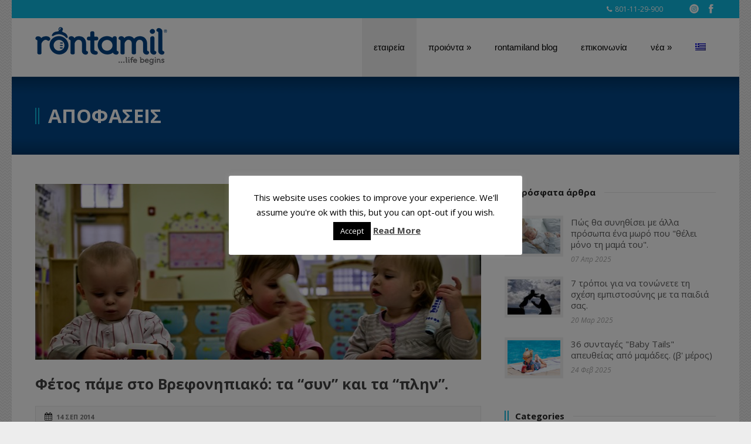

--- FILE ---
content_type: text/html; charset=UTF-8
request_url: https://rontamil.gr/fetos_pame/
body_size: 21041
content:
<!DOCTYPE html>
<!--[if lt IE 7]><html class="no-js lt-ie9 lt-ie8 lt-ie7" dir="ltr" lang="el" prefix="og: https://ogp.me/ns#"> <![endif]-->
<!--[if IE 7]><html class="no-js lt-ie9 lt-ie8" dir="ltr" lang="el" prefix="og: https://ogp.me/ns#"> <![endif]-->
<!--[if IE 8]><html class="no-js lt-ie9" dir="ltr" lang="el" prefix="og: https://ogp.me/ns#"> <![endif]-->
<!--[if gt IE 8]><!--> <html class="no-js" dir="ltr" lang="el" prefix="og: https://ogp.me/ns#"> <!--<![endif]-->
<head>

	<!-- Basic Page Needs
  ================================================== -->
	<meta charset="UTF-8" />
	<title>Rontamil  Φέτος πάμε στο Βρεφονηπιακό: τα συν και τα πλην. | Rontamil</title>

	<!--[if lt IE 9]>
		<script src="http://html5shiv.googlecode.com/svn/trunk/html5.js"></script>
	<![endif]-->

	<!-- CSS
  ================================================== -->
	<link rel="stylesheet" href="https://rontamil.gr/wp-content/themes/kingpower/style.css" type="text/css" />
	
				<meta name="viewport" content="width=device-width, user-scalable=no">
		<link rel="stylesheet" href="https://rontamil.gr/wp-content/themes/kingpower/stylesheet/foundation-responsive.css">
		
	<!--[if IE 7]>
		<link rel="stylesheet" href="https://rontamil.gr/wp-content/themes/kingpower/stylesheet/ie7-style.css" /> 
		<link rel="stylesheet" href="https://rontamil.gr/wp-content/themes/kingpower/stylesheet/font-awesome/font-awesome-ie7.min.css" /> 
	<![endif]-->	
	
	<link rel="shortcut icon" href="https://rontamil.gr/wp-content/uploads/2014/07/Favicon_rontamil.ico" type="image/x-icon" /><meta property="og:image" content="https://rontamil.gr/wp-content/uploads/2014/09/toddler3-150x150.jpg"/><link rel="alternate" hreflang="el" href="https://rontamil.gr/fetos_pame/" />
<link rel="alternate" hreflang="x-default" href="https://rontamil.gr/fetos_pame/" />

		<!-- All in One SEO 4.9.2 - aioseo.com -->
	<meta name="description" content="Σκέφτεστε να γράψετε το παιδί σας στον Βρεφονηπιακό σταθμό; Μάθετε τα πλεονεκτήματα και τα μειονεκτήματα συγκεντρωμένα για να ξέρετε τι θα αντιμετωπίσετε." />
	<meta name="robots" content="max-image-preview:large" />
	<meta name="author" content="rontamil_admin2"/>
	<link rel="canonical" href="https://rontamil.gr/fetos_pame/" />
	<meta name="generator" content="All in One SEO (AIOSEO) 4.9.2" />
		<meta property="og:locale" content="el_GR" />
		<meta property="og:site_name" content="Rontamil - Βρεφικό Γάλα Δεύτερης και Τρίτης Ηλικίας" />
		<meta property="og:type" content="article" />
		<meta property="og:title" content="Φέτος πάμε στο Βρεφονηπιακό: τα συν και τα πλην. | Rontamil" />
		<meta property="og:description" content="Σκέφτεστε να γράψετε το παιδί σας στον Βρεφονηπιακό σταθμό; Μάθετε τα πλεονεκτήματα και τα μειονεκτήματα συγκεντρωμένα για να ξέρετε τι θα αντιμετωπίσετε." />
		<meta property="og:url" content="https://rontamil.gr/fetos_pame/" />
		<meta property="article:published_time" content="2014-09-14T10:09:45+00:00" />
		<meta property="article:modified_time" content="2016-11-05T17:01:06+00:00" />
		<meta name="twitter:card" content="summary" />
		<meta name="twitter:title" content="Φέτος πάμε στο Βρεφονηπιακό: τα συν και τα πλην. | Rontamil" />
		<meta name="twitter:description" content="Σκέφτεστε να γράψετε το παιδί σας στον Βρεφονηπιακό σταθμό; Μάθετε τα πλεονεκτήματα και τα μειονεκτήματα συγκεντρωμένα για να ξέρετε τι θα αντιμετωπίσετε." />
		<script type="application/ld+json" class="aioseo-schema">
			{"@context":"https:\/\/schema.org","@graph":[{"@type":"BlogPosting","@id":"https:\/\/rontamil.gr\/fetos_pame\/#blogposting","name":"\u03a6\u03ad\u03c4\u03bf\u03c2 \u03c0\u03ac\u03bc\u03b5 \u03c3\u03c4\u03bf \u0392\u03c1\u03b5\u03c6\u03bf\u03bd\u03b7\u03c0\u03b9\u03b1\u03ba\u03cc: \u03c4\u03b1 \u03c3\u03c5\u03bd \u03ba\u03b1\u03b9 \u03c4\u03b1 \u03c0\u03bb\u03b7\u03bd. | Rontamil","headline":"\u03a6\u03ad\u03c4\u03bf\u03c2 \u03c0\u03ac\u03bc\u03b5 \u03c3\u03c4\u03bf \u0392\u03c1\u03b5\u03c6\u03bf\u03bd\u03b7\u03c0\u03b9\u03b1\u03ba\u03cc: \u03c4\u03b1 &#8220;\u03c3\u03c5\u03bd&#8221; \u03ba\u03b1\u03b9 \u03c4\u03b1 &#8220;\u03c0\u03bb\u03b7\u03bd&#8221;.","author":{"@id":"https:\/\/rontamil.gr\/author\/rontamil_admin2\/#author"},"publisher":{"@id":"https:\/\/rontamil.gr\/#organization"},"image":{"@type":"ImageObject","url":"https:\/\/rontamil.gr\/wp-content\/uploads\/2014\/09\/toddler3.jpg","width":900,"height":517},"datePublished":"2014-09-14T13:09:45+03:00","dateModified":"2016-11-05T20:01:06+03:00","inLanguage":"el","mainEntityOfPage":{"@id":"https:\/\/rontamil.gr\/fetos_pame\/#webpage"},"isPartOf":{"@id":"https:\/\/rontamil.gr\/fetos_pame\/#webpage"},"articleSection":"BLOG RONTAMIL, \u039c\u03b1\u03bc\u03ac &amp; \u03bc\u03c9\u03c1\u03cc, \u039d\u03ad\u03b1 \u03bc\u03b1\u03bc\u03ac &amp; \u03b2\u03c1\u03ad\u03c6\u03bf\u03c2, \u03bc\u03c9\u03c1\u03cc, \u03c3\u03c7\u03bf\u03bb\u03b5\u03af\u03bf"},{"@type":"BreadcrumbList","@id":"https:\/\/rontamil.gr\/fetos_pame\/#breadcrumblist","itemListElement":[{"@type":"ListItem","@id":"https:\/\/rontamil.gr#listItem","position":1,"name":"Home","item":"https:\/\/rontamil.gr","nextItem":{"@type":"ListItem","@id":"https:\/\/rontamil.gr\/category\/%ce%bd%ce%ad%ce%b1-%ce%bc%ce%b1%ce%bc%ce%ac-%ce%b2%cf%81%ce%ad%cf%86%ce%bf%cf%82\/#listItem","name":"\u039d\u03ad\u03b1 \u03bc\u03b1\u03bc\u03ac &amp; \u03b2\u03c1\u03ad\u03c6\u03bf\u03c2"}},{"@type":"ListItem","@id":"https:\/\/rontamil.gr\/category\/%ce%bd%ce%ad%ce%b1-%ce%bc%ce%b1%ce%bc%ce%ac-%ce%b2%cf%81%ce%ad%cf%86%ce%bf%cf%82\/#listItem","position":2,"name":"\u039d\u03ad\u03b1 \u03bc\u03b1\u03bc\u03ac &amp; \u03b2\u03c1\u03ad\u03c6\u03bf\u03c2","item":"https:\/\/rontamil.gr\/category\/%ce%bd%ce%ad%ce%b1-%ce%bc%ce%b1%ce%bc%ce%ac-%ce%b2%cf%81%ce%ad%cf%86%ce%bf%cf%82\/","nextItem":{"@type":"ListItem","@id":"https:\/\/rontamil.gr\/fetos_pame\/#listItem","name":"\u03a6\u03ad\u03c4\u03bf\u03c2 \u03c0\u03ac\u03bc\u03b5 \u03c3\u03c4\u03bf \u0392\u03c1\u03b5\u03c6\u03bf\u03bd\u03b7\u03c0\u03b9\u03b1\u03ba\u03cc: \u03c4\u03b1 &#8220;\u03c3\u03c5\u03bd&#8221; \u03ba\u03b1\u03b9 \u03c4\u03b1 &#8220;\u03c0\u03bb\u03b7\u03bd&#8221;."},"previousItem":{"@type":"ListItem","@id":"https:\/\/rontamil.gr#listItem","name":"Home"}},{"@type":"ListItem","@id":"https:\/\/rontamil.gr\/fetos_pame\/#listItem","position":3,"name":"\u03a6\u03ad\u03c4\u03bf\u03c2 \u03c0\u03ac\u03bc\u03b5 \u03c3\u03c4\u03bf \u0392\u03c1\u03b5\u03c6\u03bf\u03bd\u03b7\u03c0\u03b9\u03b1\u03ba\u03cc: \u03c4\u03b1 &#8220;\u03c3\u03c5\u03bd&#8221; \u03ba\u03b1\u03b9 \u03c4\u03b1 &#8220;\u03c0\u03bb\u03b7\u03bd&#8221;.","previousItem":{"@type":"ListItem","@id":"https:\/\/rontamil.gr\/category\/%ce%bd%ce%ad%ce%b1-%ce%bc%ce%b1%ce%bc%ce%ac-%ce%b2%cf%81%ce%ad%cf%86%ce%bf%cf%82\/#listItem","name":"\u039d\u03ad\u03b1 \u03bc\u03b1\u03bc\u03ac &amp; \u03b2\u03c1\u03ad\u03c6\u03bf\u03c2"}}]},{"@type":"Organization","@id":"https:\/\/rontamil.gr\/#organization","name":"Rontamil","description":"\u0392\u03c1\u03b5\u03c6\u03b9\u03ba\u03cc \u0393\u03ac\u03bb\u03b1 \u0394\u03b5\u03cd\u03c4\u03b5\u03c1\u03b7\u03c2 \u03ba\u03b1\u03b9 \u03a4\u03c1\u03af\u03c4\u03b7\u03c2 \u0397\u03bb\u03b9\u03ba\u03af\u03b1\u03c2","url":"https:\/\/rontamil.gr\/"},{"@type":"Person","@id":"https:\/\/rontamil.gr\/author\/rontamil_admin2\/#author","url":"https:\/\/rontamil.gr\/author\/rontamil_admin2\/","name":"rontamil_admin2","image":{"@type":"ImageObject","@id":"https:\/\/rontamil.gr\/fetos_pame\/#authorImage","url":"https:\/\/secure.gravatar.com\/avatar\/493ab2dddd95180522332dfd83f4f9c064d667b5a764bf4a5c39f7a2978937c8?s=96&d=mm&r=g","width":96,"height":96,"caption":"rontamil_admin2"}},{"@type":"WebPage","@id":"https:\/\/rontamil.gr\/fetos_pame\/#webpage","url":"https:\/\/rontamil.gr\/fetos_pame\/","name":"\u03a6\u03ad\u03c4\u03bf\u03c2 \u03c0\u03ac\u03bc\u03b5 \u03c3\u03c4\u03bf \u0392\u03c1\u03b5\u03c6\u03bf\u03bd\u03b7\u03c0\u03b9\u03b1\u03ba\u03cc: \u03c4\u03b1 \u03c3\u03c5\u03bd \u03ba\u03b1\u03b9 \u03c4\u03b1 \u03c0\u03bb\u03b7\u03bd. | Rontamil","description":"\u03a3\u03ba\u03ad\u03c6\u03c4\u03b5\u03c3\u03c4\u03b5 \u03bd\u03b1 \u03b3\u03c1\u03ac\u03c8\u03b5\u03c4\u03b5 \u03c4\u03bf \u03c0\u03b1\u03b9\u03b4\u03af \u03c3\u03b1\u03c2 \u03c3\u03c4\u03bf\u03bd \u0392\u03c1\u03b5\u03c6\u03bf\u03bd\u03b7\u03c0\u03b9\u03b1\u03ba\u03cc \u03c3\u03c4\u03b1\u03b8\u03bc\u03cc; \u039c\u03ac\u03b8\u03b5\u03c4\u03b5 \u03c4\u03b1 \u03c0\u03bb\u03b5\u03bf\u03bd\u03b5\u03ba\u03c4\u03ae\u03bc\u03b1\u03c4\u03b1 \u03ba\u03b1\u03b9 \u03c4\u03b1 \u03bc\u03b5\u03b9\u03bf\u03bd\u03b5\u03ba\u03c4\u03ae\u03bc\u03b1\u03c4\u03b1 \u03c3\u03c5\u03b3\u03ba\u03b5\u03bd\u03c4\u03c1\u03c9\u03bc\u03ad\u03bd\u03b1 \u03b3\u03b9\u03b1 \u03bd\u03b1 \u03be\u03ad\u03c1\u03b5\u03c4\u03b5 \u03c4\u03b9 \u03b8\u03b1 \u03b1\u03bd\u03c4\u03b9\u03bc\u03b5\u03c4\u03c9\u03c0\u03af\u03c3\u03b5\u03c4\u03b5.","inLanguage":"el","isPartOf":{"@id":"https:\/\/rontamil.gr\/#website"},"breadcrumb":{"@id":"https:\/\/rontamil.gr\/fetos_pame\/#breadcrumblist"},"author":{"@id":"https:\/\/rontamil.gr\/author\/rontamil_admin2\/#author"},"creator":{"@id":"https:\/\/rontamil.gr\/author\/rontamil_admin2\/#author"},"image":{"@type":"ImageObject","url":"https:\/\/rontamil.gr\/wp-content\/uploads\/2014\/09\/toddler3.jpg","@id":"https:\/\/rontamil.gr\/fetos_pame\/#mainImage","width":900,"height":517},"primaryImageOfPage":{"@id":"https:\/\/rontamil.gr\/fetos_pame\/#mainImage"},"datePublished":"2014-09-14T13:09:45+03:00","dateModified":"2016-11-05T20:01:06+03:00"},{"@type":"WebSite","@id":"https:\/\/rontamil.gr\/#website","url":"https:\/\/rontamil.gr\/","name":"Rontamil","description":"\u0392\u03c1\u03b5\u03c6\u03b9\u03ba\u03cc \u0393\u03ac\u03bb\u03b1 \u0394\u03b5\u03cd\u03c4\u03b5\u03c1\u03b7\u03c2 \u03ba\u03b1\u03b9 \u03a4\u03c1\u03af\u03c4\u03b7\u03c2 \u0397\u03bb\u03b9\u03ba\u03af\u03b1\u03c2","inLanguage":"el","publisher":{"@id":"https:\/\/rontamil.gr\/#organization"}}]}
		</script>
		<!-- All in One SEO -->

<link rel='dns-prefetch' href='//fonts.googleapis.com' />
<link rel="alternate" type="application/rss+xml" title="Ροή RSS &raquo; Rontamil" href="https://rontamil.gr/feed/" />
<link rel="alternate" type="application/rss+xml" title="Ροή Σχολίων &raquo; Rontamil" href="https://rontamil.gr/comments/feed/" />
<link rel="alternate" type="application/rss+xml" title="Ροή Σχολίων Rontamil &raquo; Φέτος πάμε στο Βρεφονηπιακό: τα &#8220;συν&#8221; και τα &#8220;πλην&#8221;." href="https://rontamil.gr/fetos_pame/feed/" />
<link rel="alternate" title="oEmbed (JSON)" type="application/json+oembed" href="https://rontamil.gr/wp-json/oembed/1.0/embed?url=https%3A%2F%2Frontamil.gr%2Ffetos_pame%2F" />
<link rel="alternate" title="oEmbed (XML)" type="text/xml+oembed" href="https://rontamil.gr/wp-json/oembed/1.0/embed?url=https%3A%2F%2Frontamil.gr%2Ffetos_pame%2F&#038;format=xml" />
<style id='wp-img-auto-sizes-contain-inline-css' type='text/css'>
img:is([sizes=auto i],[sizes^="auto," i]){contain-intrinsic-size:3000px 1500px}
/*# sourceURL=wp-img-auto-sizes-contain-inline-css */
</style>

<link rel='stylesheet' id='style-custom-css' href='https://rontamil.gr/wp-content/themes/kingpower/style-custom.css?ver=6.9' type='text/css' media='all' />
<link rel='stylesheet' id='Google-Font-Droid+Serif-css' href='https://fonts.googleapis.com/css?family=Droid+Serif%3An%2Ci%2Cb%2Cbi&#038;subset=latin%2Cgreek&#038;ver=6.9' type='text/css' media='all' />
<link rel='stylesheet' id='Google-Font-Open+Sans-css' href='https://fonts.googleapis.com/css?family=Open+Sans%3An%2Ci%2Cb%2Cbi&#038;subset=latin%2Cgreek&#038;ver=6.9' type='text/css' media='all' />
<style id='wp-emoji-styles-inline-css' type='text/css'>

	img.wp-smiley, img.emoji {
		display: inline !important;
		border: none !important;
		box-shadow: none !important;
		height: 1em !important;
		width: 1em !important;
		margin: 0 0.07em !important;
		vertical-align: -0.1em !important;
		background: none !important;
		padding: 0 !important;
	}
/*# sourceURL=wp-emoji-styles-inline-css */
</style>
<link rel='stylesheet' id='wp-block-library-css' href='https://rontamil.gr/wp-includes/css/dist/block-library/style.min.css?ver=6.9' type='text/css' media='all' />
<style id='global-styles-inline-css' type='text/css'>
:root{--wp--preset--aspect-ratio--square: 1;--wp--preset--aspect-ratio--4-3: 4/3;--wp--preset--aspect-ratio--3-4: 3/4;--wp--preset--aspect-ratio--3-2: 3/2;--wp--preset--aspect-ratio--2-3: 2/3;--wp--preset--aspect-ratio--16-9: 16/9;--wp--preset--aspect-ratio--9-16: 9/16;--wp--preset--color--black: #000000;--wp--preset--color--cyan-bluish-gray: #abb8c3;--wp--preset--color--white: #ffffff;--wp--preset--color--pale-pink: #f78da7;--wp--preset--color--vivid-red: #cf2e2e;--wp--preset--color--luminous-vivid-orange: #ff6900;--wp--preset--color--luminous-vivid-amber: #fcb900;--wp--preset--color--light-green-cyan: #7bdcb5;--wp--preset--color--vivid-green-cyan: #00d084;--wp--preset--color--pale-cyan-blue: #8ed1fc;--wp--preset--color--vivid-cyan-blue: #0693e3;--wp--preset--color--vivid-purple: #9b51e0;--wp--preset--gradient--vivid-cyan-blue-to-vivid-purple: linear-gradient(135deg,rgb(6,147,227) 0%,rgb(155,81,224) 100%);--wp--preset--gradient--light-green-cyan-to-vivid-green-cyan: linear-gradient(135deg,rgb(122,220,180) 0%,rgb(0,208,130) 100%);--wp--preset--gradient--luminous-vivid-amber-to-luminous-vivid-orange: linear-gradient(135deg,rgb(252,185,0) 0%,rgb(255,105,0) 100%);--wp--preset--gradient--luminous-vivid-orange-to-vivid-red: linear-gradient(135deg,rgb(255,105,0) 0%,rgb(207,46,46) 100%);--wp--preset--gradient--very-light-gray-to-cyan-bluish-gray: linear-gradient(135deg,rgb(238,238,238) 0%,rgb(169,184,195) 100%);--wp--preset--gradient--cool-to-warm-spectrum: linear-gradient(135deg,rgb(74,234,220) 0%,rgb(151,120,209) 20%,rgb(207,42,186) 40%,rgb(238,44,130) 60%,rgb(251,105,98) 80%,rgb(254,248,76) 100%);--wp--preset--gradient--blush-light-purple: linear-gradient(135deg,rgb(255,206,236) 0%,rgb(152,150,240) 100%);--wp--preset--gradient--blush-bordeaux: linear-gradient(135deg,rgb(254,205,165) 0%,rgb(254,45,45) 50%,rgb(107,0,62) 100%);--wp--preset--gradient--luminous-dusk: linear-gradient(135deg,rgb(255,203,112) 0%,rgb(199,81,192) 50%,rgb(65,88,208) 100%);--wp--preset--gradient--pale-ocean: linear-gradient(135deg,rgb(255,245,203) 0%,rgb(182,227,212) 50%,rgb(51,167,181) 100%);--wp--preset--gradient--electric-grass: linear-gradient(135deg,rgb(202,248,128) 0%,rgb(113,206,126) 100%);--wp--preset--gradient--midnight: linear-gradient(135deg,rgb(2,3,129) 0%,rgb(40,116,252) 100%);--wp--preset--font-size--small: 13px;--wp--preset--font-size--medium: 20px;--wp--preset--font-size--large: 36px;--wp--preset--font-size--x-large: 42px;--wp--preset--spacing--20: 0.44rem;--wp--preset--spacing--30: 0.67rem;--wp--preset--spacing--40: 1rem;--wp--preset--spacing--50: 1.5rem;--wp--preset--spacing--60: 2.25rem;--wp--preset--spacing--70: 3.38rem;--wp--preset--spacing--80: 5.06rem;--wp--preset--shadow--natural: 6px 6px 9px rgba(0, 0, 0, 0.2);--wp--preset--shadow--deep: 12px 12px 50px rgba(0, 0, 0, 0.4);--wp--preset--shadow--sharp: 6px 6px 0px rgba(0, 0, 0, 0.2);--wp--preset--shadow--outlined: 6px 6px 0px -3px rgb(255, 255, 255), 6px 6px rgb(0, 0, 0);--wp--preset--shadow--crisp: 6px 6px 0px rgb(0, 0, 0);}:where(.is-layout-flex){gap: 0.5em;}:where(.is-layout-grid){gap: 0.5em;}body .is-layout-flex{display: flex;}.is-layout-flex{flex-wrap: wrap;align-items: center;}.is-layout-flex > :is(*, div){margin: 0;}body .is-layout-grid{display: grid;}.is-layout-grid > :is(*, div){margin: 0;}:where(.wp-block-columns.is-layout-flex){gap: 2em;}:where(.wp-block-columns.is-layout-grid){gap: 2em;}:where(.wp-block-post-template.is-layout-flex){gap: 1.25em;}:where(.wp-block-post-template.is-layout-grid){gap: 1.25em;}.has-black-color{color: var(--wp--preset--color--black) !important;}.has-cyan-bluish-gray-color{color: var(--wp--preset--color--cyan-bluish-gray) !important;}.has-white-color{color: var(--wp--preset--color--white) !important;}.has-pale-pink-color{color: var(--wp--preset--color--pale-pink) !important;}.has-vivid-red-color{color: var(--wp--preset--color--vivid-red) !important;}.has-luminous-vivid-orange-color{color: var(--wp--preset--color--luminous-vivid-orange) !important;}.has-luminous-vivid-amber-color{color: var(--wp--preset--color--luminous-vivid-amber) !important;}.has-light-green-cyan-color{color: var(--wp--preset--color--light-green-cyan) !important;}.has-vivid-green-cyan-color{color: var(--wp--preset--color--vivid-green-cyan) !important;}.has-pale-cyan-blue-color{color: var(--wp--preset--color--pale-cyan-blue) !important;}.has-vivid-cyan-blue-color{color: var(--wp--preset--color--vivid-cyan-blue) !important;}.has-vivid-purple-color{color: var(--wp--preset--color--vivid-purple) !important;}.has-black-background-color{background-color: var(--wp--preset--color--black) !important;}.has-cyan-bluish-gray-background-color{background-color: var(--wp--preset--color--cyan-bluish-gray) !important;}.has-white-background-color{background-color: var(--wp--preset--color--white) !important;}.has-pale-pink-background-color{background-color: var(--wp--preset--color--pale-pink) !important;}.has-vivid-red-background-color{background-color: var(--wp--preset--color--vivid-red) !important;}.has-luminous-vivid-orange-background-color{background-color: var(--wp--preset--color--luminous-vivid-orange) !important;}.has-luminous-vivid-amber-background-color{background-color: var(--wp--preset--color--luminous-vivid-amber) !important;}.has-light-green-cyan-background-color{background-color: var(--wp--preset--color--light-green-cyan) !important;}.has-vivid-green-cyan-background-color{background-color: var(--wp--preset--color--vivid-green-cyan) !important;}.has-pale-cyan-blue-background-color{background-color: var(--wp--preset--color--pale-cyan-blue) !important;}.has-vivid-cyan-blue-background-color{background-color: var(--wp--preset--color--vivid-cyan-blue) !important;}.has-vivid-purple-background-color{background-color: var(--wp--preset--color--vivid-purple) !important;}.has-black-border-color{border-color: var(--wp--preset--color--black) !important;}.has-cyan-bluish-gray-border-color{border-color: var(--wp--preset--color--cyan-bluish-gray) !important;}.has-white-border-color{border-color: var(--wp--preset--color--white) !important;}.has-pale-pink-border-color{border-color: var(--wp--preset--color--pale-pink) !important;}.has-vivid-red-border-color{border-color: var(--wp--preset--color--vivid-red) !important;}.has-luminous-vivid-orange-border-color{border-color: var(--wp--preset--color--luminous-vivid-orange) !important;}.has-luminous-vivid-amber-border-color{border-color: var(--wp--preset--color--luminous-vivid-amber) !important;}.has-light-green-cyan-border-color{border-color: var(--wp--preset--color--light-green-cyan) !important;}.has-vivid-green-cyan-border-color{border-color: var(--wp--preset--color--vivid-green-cyan) !important;}.has-pale-cyan-blue-border-color{border-color: var(--wp--preset--color--pale-cyan-blue) !important;}.has-vivid-cyan-blue-border-color{border-color: var(--wp--preset--color--vivid-cyan-blue) !important;}.has-vivid-purple-border-color{border-color: var(--wp--preset--color--vivid-purple) !important;}.has-vivid-cyan-blue-to-vivid-purple-gradient-background{background: var(--wp--preset--gradient--vivid-cyan-blue-to-vivid-purple) !important;}.has-light-green-cyan-to-vivid-green-cyan-gradient-background{background: var(--wp--preset--gradient--light-green-cyan-to-vivid-green-cyan) !important;}.has-luminous-vivid-amber-to-luminous-vivid-orange-gradient-background{background: var(--wp--preset--gradient--luminous-vivid-amber-to-luminous-vivid-orange) !important;}.has-luminous-vivid-orange-to-vivid-red-gradient-background{background: var(--wp--preset--gradient--luminous-vivid-orange-to-vivid-red) !important;}.has-very-light-gray-to-cyan-bluish-gray-gradient-background{background: var(--wp--preset--gradient--very-light-gray-to-cyan-bluish-gray) !important;}.has-cool-to-warm-spectrum-gradient-background{background: var(--wp--preset--gradient--cool-to-warm-spectrum) !important;}.has-blush-light-purple-gradient-background{background: var(--wp--preset--gradient--blush-light-purple) !important;}.has-blush-bordeaux-gradient-background{background: var(--wp--preset--gradient--blush-bordeaux) !important;}.has-luminous-dusk-gradient-background{background: var(--wp--preset--gradient--luminous-dusk) !important;}.has-pale-ocean-gradient-background{background: var(--wp--preset--gradient--pale-ocean) !important;}.has-electric-grass-gradient-background{background: var(--wp--preset--gradient--electric-grass) !important;}.has-midnight-gradient-background{background: var(--wp--preset--gradient--midnight) !important;}.has-small-font-size{font-size: var(--wp--preset--font-size--small) !important;}.has-medium-font-size{font-size: var(--wp--preset--font-size--medium) !important;}.has-large-font-size{font-size: var(--wp--preset--font-size--large) !important;}.has-x-large-font-size{font-size: var(--wp--preset--font-size--x-large) !important;}
/*# sourceURL=global-styles-inline-css */
</style>

<style id='classic-theme-styles-inline-css' type='text/css'>
/*! This file is auto-generated */
.wp-block-button__link{color:#fff;background-color:#32373c;border-radius:9999px;box-shadow:none;text-decoration:none;padding:calc(.667em + 2px) calc(1.333em + 2px);font-size:1.125em}.wp-block-file__button{background:#32373c;color:#fff;text-decoration:none}
/*# sourceURL=/wp-includes/css/classic-themes.min.css */
</style>
<link rel='stylesheet' id='cptch_stylesheet-css' href='https://rontamil.gr/wp-content/plugins/captcha/css/front_end_style.css?ver=4.2.7' type='text/css' media='all' />
<link rel='stylesheet' id='dashicons-css' href='https://rontamil.gr/wp-includes/css/dashicons.min.css?ver=6.9' type='text/css' media='all' />
<link rel='stylesheet' id='cptch_desktop_style-css' href='https://rontamil.gr/wp-content/plugins/captcha/css/desktop_style.css?ver=4.2.7' type='text/css' media='all' />
<link rel='stylesheet' id='contact-form-7-css' href='https://rontamil.gr/wp-content/plugins/contact-form-7/includes/css/styles.css?ver=6.1.4' type='text/css' media='all' />
<link rel='stylesheet' id='cookie-law-info-css' href='https://rontamil.gr/wp-content/plugins/cookie-law-info/legacy/public/css/cookie-law-info-public.css?ver=3.3.9' type='text/css' media='all' />
<link rel='stylesheet' id='cookie-law-info-gdpr-css' href='https://rontamil.gr/wp-content/plugins/cookie-law-info/legacy/public/css/cookie-law-info-gdpr.css?ver=3.3.9' type='text/css' media='all' />
<link rel='stylesheet' id='image-hover-effects-css-css' href='https://rontamil.gr/wp-content/plugins/mega-addons-for-visual-composer/css/ihover.css?ver=6.9' type='text/css' media='all' />
<link rel='stylesheet' id='style-css-css' href='https://rontamil.gr/wp-content/plugins/mega-addons-for-visual-composer/css/style.css?ver=6.9' type='text/css' media='all' />
<link rel='stylesheet' id='font-awesome-latest-css' href='https://rontamil.gr/wp-content/plugins/mega-addons-for-visual-composer/css/font-awesome/css/all.css?ver=6.9' type='text/css' media='all' />
<link rel='stylesheet' id='wpml-legacy-dropdown-0-css' href='https://rontamil.gr/wp-content/plugins/sitepress-multilingual-cms/templates/language-switchers/legacy-dropdown/style.min.css?ver=1' type='text/css' media='all' />
<style id='wpml-legacy-dropdown-0-inline-css' type='text/css'>
.wpml-ls-statics-shortcode_actions, .wpml-ls-statics-shortcode_actions .wpml-ls-sub-menu, .wpml-ls-statics-shortcode_actions a {border-color:#cdcdcd;}.wpml-ls-statics-shortcode_actions a, .wpml-ls-statics-shortcode_actions .wpml-ls-sub-menu a, .wpml-ls-statics-shortcode_actions .wpml-ls-sub-menu a:link, .wpml-ls-statics-shortcode_actions li:not(.wpml-ls-current-language) .wpml-ls-link, .wpml-ls-statics-shortcode_actions li:not(.wpml-ls-current-language) .wpml-ls-link:link {color:#444444;background-color:#ffffff;}.wpml-ls-statics-shortcode_actions .wpml-ls-sub-menu a:hover,.wpml-ls-statics-shortcode_actions .wpml-ls-sub-menu a:focus, .wpml-ls-statics-shortcode_actions .wpml-ls-sub-menu a:link:hover, .wpml-ls-statics-shortcode_actions .wpml-ls-sub-menu a:link:focus {color:#000000;background-color:#eeeeee;}.wpml-ls-statics-shortcode_actions .wpml-ls-current-language > a {color:#444444;background-color:#ffffff;}.wpml-ls-statics-shortcode_actions .wpml-ls-current-language:hover>a, .wpml-ls-statics-shortcode_actions .wpml-ls-current-language>a:focus {color:#000000;background-color:#eeeeee;}
/*# sourceURL=wpml-legacy-dropdown-0-inline-css */
</style>
<link rel='stylesheet' id='wpml-legacy-horizontal-list-0-css' href='https://rontamil.gr/wp-content/plugins/sitepress-multilingual-cms/templates/language-switchers/legacy-list-horizontal/style.min.css?ver=1' type='text/css' media='all' />
<style id='wpml-legacy-horizontal-list-0-inline-css' type='text/css'>
.wpml-ls-statics-footer{background-color:#ffffff;}.wpml-ls-statics-footer, .wpml-ls-statics-footer .wpml-ls-sub-menu, .wpml-ls-statics-footer a {border-color:#cdcdcd;}.wpml-ls-statics-footer a, .wpml-ls-statics-footer .wpml-ls-sub-menu a, .wpml-ls-statics-footer .wpml-ls-sub-menu a:link, .wpml-ls-statics-footer li:not(.wpml-ls-current-language) .wpml-ls-link, .wpml-ls-statics-footer li:not(.wpml-ls-current-language) .wpml-ls-link:link {color:#444444;background-color:#ffffff;}.wpml-ls-statics-footer .wpml-ls-sub-menu a:hover,.wpml-ls-statics-footer .wpml-ls-sub-menu a:focus, .wpml-ls-statics-footer .wpml-ls-sub-menu a:link:hover, .wpml-ls-statics-footer .wpml-ls-sub-menu a:link:focus {color:#000000;background-color:#eeeeee;}.wpml-ls-statics-footer .wpml-ls-current-language > a {color:#444444;background-color:#ffffff;}.wpml-ls-statics-footer .wpml-ls-current-language:hover>a, .wpml-ls-statics-footer .wpml-ls-current-language>a:focus {color:#000000;background-color:#eeeeee;}
/*# sourceURL=wpml-legacy-horizontal-list-0-inline-css */
</style>
<link rel='stylesheet' id='wpml-menu-item-0-css' href='https://rontamil.gr/wp-content/plugins/sitepress-multilingual-cms/templates/language-switchers/menu-item/style.min.css?ver=1' type='text/css' media='all' />
<link rel='stylesheet' id='js_composer_front-css' href='https://rontamil.gr/wp-content/plugins/js_composer/assets/css/js_composer.min.css?ver=8.4.1' type='text/css' media='all' />
<link rel='stylesheet' id='superfish-css' href='https://rontamil.gr/wp-content/themes/kingpower/stylesheet/superfish.css?ver=6.9' type='text/css' media='all' />
<link rel='stylesheet' id='fancybox-css' href='https://rontamil.gr/wp-content/themes/kingpower/stylesheet/fancybox.css?ver=6.9' type='text/css' media='all' />
<link rel='stylesheet' id='fancybox-thumbs-css' href='https://rontamil.gr/wp-content/themes/kingpower/stylesheet/jquery.fancybox-thumbs.css?ver=6.9' type='text/css' media='all' />
<link rel='stylesheet' id='font-awesome-css' href='https://rontamil.gr/wp-content/themes/kingpower/stylesheet/font-awesome/font-awesome.css?ver=6.9' type='text/css' media='all' />
<script type="text/javascript" src="https://rontamil.gr/wp-includes/js/jquery/jquery.min.js?ver=3.7.1" id="jquery-core-js"></script>
<script type="text/javascript" src="https://rontamil.gr/wp-includes/js/jquery/jquery-migrate.min.js?ver=3.4.1" id="jquery-migrate-js"></script>
<script type="text/javascript" id="cookie-law-info-js-extra">
/* <![CDATA[ */
var Cli_Data = {"nn_cookie_ids":[],"cookielist":[],"non_necessary_cookies":[],"ccpaEnabled":"","ccpaRegionBased":"","ccpaBarEnabled":"","strictlyEnabled":["necessary","obligatoire"],"ccpaType":"gdpr","js_blocking":"","custom_integration":"","triggerDomRefresh":"","secure_cookies":""};
var cli_cookiebar_settings = {"animate_speed_hide":"500","animate_speed_show":"500","background":"#fff","border":"#444","border_on":"","button_1_button_colour":"#000","button_1_button_hover":"#000000","button_1_link_colour":"#fff","button_1_as_button":"1","button_1_new_win":"","button_2_button_colour":"#333","button_2_button_hover":"#292929","button_2_link_colour":"#444","button_2_as_button":"","button_2_hidebar":"","button_3_button_colour":"#000","button_3_button_hover":"#000000","button_3_link_colour":"#fff","button_3_as_button":"1","button_3_new_win":"","button_4_button_colour":"#000","button_4_button_hover":"#000000","button_4_link_colour":"#fff","button_4_as_button":"1","button_7_button_colour":"#61a229","button_7_button_hover":"#4e8221","button_7_link_colour":"#fff","button_7_as_button":"1","button_7_new_win":"","font_family":"inherit","header_fix":"","notify_animate_hide":"1","notify_animate_show":"","notify_div_id":"#cookie-law-info-bar","notify_position_horizontal":"right","notify_position_vertical":"bottom","scroll_close":"","scroll_close_reload":"","accept_close_reload":"","reject_close_reload":"","showagain_tab":"1","showagain_background":"#fff","showagain_border":"#000","showagain_div_id":"#cookie-law-info-again","showagain_x_position":"100px","text":"#000","show_once_yn":"","show_once":"10000","logging_on":"","as_popup":"","popup_overlay":"1","bar_heading_text":"","cookie_bar_as":"popup","popup_showagain_position":"bottom-right","widget_position":"left"};
var log_object = {"ajax_url":"https://rontamil.gr/wp-admin/admin-ajax.php"};
//# sourceURL=cookie-law-info-js-extra
/* ]]> */
</script>
<script type="text/javascript" src="https://rontamil.gr/wp-content/plugins/cookie-law-info/legacy/public/js/cookie-law-info-public.js?ver=3.3.9" id="cookie-law-info-js"></script>
<script type="text/javascript" src="https://rontamil.gr/wp-content/plugins/sitepress-multilingual-cms/templates/language-switchers/legacy-dropdown/script.min.js?ver=1" id="wpml-legacy-dropdown-0-js"></script>
<script type="text/javascript" src="https://rontamil.gr/wp-content/themes/kingpower/javascript/jquery.fitvids.js?ver=1.0" id="fitvids-js"></script>
<script></script><link rel="https://api.w.org/" href="https://rontamil.gr/wp-json/" /><link rel="alternate" title="JSON" type="application/json" href="https://rontamil.gr/wp-json/wp/v2/posts/2455" /><link rel="EditURI" type="application/rsd+xml" title="RSD" href="https://rontamil.gr/xmlrpc.php?rsd" />
<meta name="generator" content="WordPress 6.9" />
<link rel='shortlink' href='https://rontamil.gr/?p=2455' />
<meta name="generator" content="WPML ver:4.7.4 stt:1,13;" />

		<!-- GA Google Analytics @ https://m0n.co/ga -->
		<script>
			(function(i,s,o,g,r,a,m){i['GoogleAnalyticsObject']=r;i[r]=i[r]||function(){
			(i[r].q=i[r].q||[]).push(arguments)},i[r].l=1*new Date();a=s.createElement(o),
			m=s.getElementsByTagName(o)[0];a.async=1;a.src=g;m.parentNode.insertBefore(a,m)
			})(window,document,'script','https://www.google-analytics.com/analytics.js','ga');
			ga('create', 'UA-54907035-1', 'auto');
			ga('send', 'pageview');
		</script>

	<style type="text/css">@font-face {font-family: "";src: url("");src: url("?#iefix") format("embedded-opentype"), url("") format("truetype");font-weight: normal;font-style: normal;}</style>	
<!--[if lt IE 9]>
<style type="text/css">
	div.gdl-search-form{ width: 205px; }
	div.shortcode-dropcap.circle,
	div.anythingSlider .anythingControls ul a, .flex-control-nav li a, 
	.nivo-controlNav a, ls-bottom-slidebuttons a{
		z-index: 1000;
		position: relative;
		behavior: url(https://rontamil.gr/wp-content/themes/kingpower/stylesheet/ie-fix/PIE.php);
	}
	div.top-search-wrapper .search-text{ width: 185px; }
	div.top-search-wrapper .search-text input{ float: right; }
	div.logo-right-text-content { width: 400px !important; }
	
	span.portfolio-thumbnail-image-hover,
	span.hover-link, span.hover-video, span.hover-zoom{ display: none !important; }
	
	.portfolio-media-wrapper:hover span{ display: block !important; }
	.blog-media-wrapper:hover span{ display: block !important; }
	
	ul.gdl-accordion li, ul.gdl-toggle-box li{ overflow: hidden; }		
	
	div.logo-wrapper img{ float: left; }
		
</style>
<![endif]-->

<!-- WordPress Facebook Integration Begin -->
<!-- Facebook Pixel Code -->
<script>
!function(f,b,e,v,n,t,s){if(f.fbq)return;n=f.fbq=function(){n.callMethod?
n.callMethod.apply(n,arguments):n.queue.push(arguments)};if(!f._fbq)f._fbq=n;
n.push=n;n.loaded=!0;n.version='2.0';n.queue=[];t=b.createElement(e);t.async=!0;
t.src=v;s=b.getElementsByTagName(e)[0];s.parentNode.insertBefore(t,s)}(window,
document,'script','https://connect.facebook.net/en_US/fbevents.js');
fbq('init', '2851227951834201', {}, {
    "agent": "wordpress-6.9-1.7.5"
});

fbq('track', 'PageView', {
    "source": "wordpress",
    "version": "6.9",
    "pluginVersion": "1.7.5"
});

<!-- Support AJAX add to cart -->
if(typeof jQuery != 'undefined') {
  jQuery(document).ready(function($){
    jQuery('body').on('added_to_cart', function(event) {

      // Ajax action.
      $.get('?wc-ajax=fb_inject_add_to_cart_event', function(data) {
        $('head').append(data);
      });

    });
  });
}
<!-- End Support AJAX add to cart -->

</script>
<!-- DO NOT MODIFY -->
<!-- End Facebook Pixel Code -->
<!-- WordPress Facebook Integration end -->
      
<!-- Facebook Pixel Code -->
<noscript>
<img height="1" width="1" style="display:none"
src="https://www.facebook.com/tr?id=2851227951834201&ev=PageView&noscript=1"/>
</noscript>
<!-- DO NOT MODIFY -->
<!-- End Facebook Pixel Code -->
    <meta name="generator" content="Powered by WPBakery Page Builder - drag and drop page builder for WordPress."/>
<noscript><style> .wpb_animate_when_almost_visible { opacity: 1; }</style></noscript>	<meta http-equiv="X-UA-Compatible" content="IE=edge">
</head>
<body class="wp-singular post-template-default single single-post postid-2455 single-format-standard wp-theme-kingpower wpb-js-composer js-comp-ver-8.4.1 vc_responsive">
<div class="body-outer-wrapper">
	<div class="body-wrapper">
		<div class="header-outer-wrapper ">
			<!-- top navigation -->
			<div class="top-navigation-wrapper boxed-style">
				<div class="top-navigation-container container">
					<div class="top-navigation-right"><div class="top-navigation-right-text"><i class="gdl-icon-shortcode icon-phone" style="color:#ffffff;font-size:12px;"></i>801-11-29-900 
</div><div id="gdl-social-icon" class="social-wrapper gdl-retina"><div class="social-icon-wrapper"><div class="social-icon"><a target="_blank" href="https://www.instagram.com/rontamiland.gr/"><img src="https://rontamil.gr/wp-content/themes/kingpower/images/icon/light/social-icon/digg.png" alt="digg" width="16" height="16" /></a></div><div class="social-icon"><a target="_blank" href="https://www.facebook.com/rontamil"><img src="https://rontamil.gr/wp-content/themes/kingpower/images/icon/light/social-icon/facebook.png" alt="facebook" width="16" height="16" /></a></div></div></div></div>					<div class="clear"></div>
				</div>
			</div> <!-- top navigation wrapper -->
			
			<div class="header-wrapper container main">
					
				<!-- Get Logo -->
				<div class="logo-wrapper">
					<a href="https://rontamil.gr"><img src="https://rontamil.gr/wp-content/uploads/2017/10/Logo_rontamil_withSlogan-Eng225p.png" alt=""/></a>				</div>

				<!-- Navigation -->
				<div class="gdl-navigation-wrapper">
					<div class="responsive-menu-wrapper"><select id="menu-test-menu" class="menu dropdown-menu"><option value="" class="blank">&#8212; Main Menu &#8212;</option><option class="menu-item menu-item-type-post_type menu-item-object-page menu-item-9 menu-item-depth-0" value="https://rontamil.gr/%cf%83%ce%b5%ce%bb%ce%b9%ce%b4%ce%b1-2/">εταιρεία</option>
<option class="menu-item menu-item-type-custom menu-item-object-custom menu-item-has-children menu-item-749 menu-item-depth-0" value="">προιόντα</option>	<option class="menu-item menu-item-type-post_type menu-item-object-page menu-item-37 menu-item-depth-1" value="https://rontamil.gr/%ce%ad%ce%bd%ce%b1-%ce%b2%ce%ae%ce%bc%ce%b1-%cf%80%ce%b9%ce%bf-%ce%ba%ce%bf%ce%bd%cf%84%ce%ac/">- ένα βήμα πιο κοντά&#8230;</option>
	<option class="menu-item menu-item-type-post_type menu-item-object-page menu-item-2854 menu-item-depth-1" value="https://rontamil.gr/rontamil-2/">- Rontamil 2 Complete</option>
	<option class="menu-item menu-item-type-post_type menu-item-object-page menu-item-38 menu-item-depth-1" value="https://rontamil.gr/rontamil-3/">- Rontamil 3 Complete</option>
	<option class="menu-item menu-item-type-post_type menu-item-object-page menu-item-1185 menu-item-depth-1" value="https://rontamil.gr/rontamil-ac/">- Rontamil AC Complete</option>
	<option class="menu-item menu-item-type-post_type menu-item-object-page menu-item-1210 menu-item-depth-1" value="https://rontamil.gr/rontamil-tr/">- Rontamil Tr Complete</option>
	<option class="menu-item menu-item-type-post_type menu-item-object-page menu-item-4958 menu-item-depth-1" value="https://rontamil.gr/rontamil-ar/">- Rontamil AR Complete</option>
	<option class="menu-item menu-item-type-post_type menu-item-object-page menu-item-12467 menu-item-depth-1" value="https://rontamil.gr/rontamil-premature-complete/">- Rontamil Premature Complete</option>

<option class="menu-item menu-item-type-post_type menu-item-object-page menu-item-1817 menu-item-depth-0" value="https://rontamil.gr/blog-2/">rontamiland blog</option>
<option class="menu-item menu-item-type-post_type menu-item-object-page menu-item-30 menu-item-depth-0" value="https://rontamil.gr/epikoinonia/">επικοινωνία</option>
<option class="menu-item menu-item-type-post_type menu-item-object-page menu-item-has-children menu-item-6465 menu-item-depth-0" value="https://rontamil.gr/%ce%bd%ce%b5%ce%b1/">νέα</option>	<option class="menu-item menu-item-type-post_type menu-item-object-page menu-item-4024 menu-item-depth-1" value="https://rontamil.gr/etairiki-koinoniki-eythyni/">- Εταιρική Κοινωνική Ευθύνη</option>
	<option class="menu-item menu-item-type-post_type menu-item-object-page menu-item-4025 menu-item-depth-1" value="https://rontamil.gr/%cf%84%ce%bf-rontamil-%cf%83%cf%84%ce%bf%ce%bd-%cf%84%cf%85%cf%80%ce%bf/">- Το Rontamil στον τύπο</option>

<option class="menu-item-language menu-item-language-current menu-item wpml-ls-slot-2 wpml-ls-item wpml-ls-item-el wpml-ls-current-language wpml-ls-menu-item wpml-ls-first-item wpml-ls-last-item menu-item-type-wpml_ls_menu_item menu-item-object-wpml_ls_menu_item menu-item-wpml-ls-2-el menu-item-depth-0" value="https://rontamil.gr/fetos_pame/"><img
            class="wpml-ls-flag"
            src="https://rontamil.gr/wp-content/plugins/sitepress-multilingual-cms/res/flags/el.png"
            alt="Ελληνικα"
            
            
    /></option>
</select></div><div class="clear"></div><div class="navigation-wrapper"><div class="gdl-current-menu" ></div><div id="main-superfish-wrapper" class="menu-wrapper"><ul id="menu-test-menu-1" class="sf-menu"><li id="menu-item-9" class="menu-item menu-item-type-post_type menu-item-object-page"><a href="https://rontamil.gr/%cf%83%ce%b5%ce%bb%ce%b9%ce%b4%ce%b1-2/"><span class="gdl-des-prepend"><span class="gdl-label">εταιρεία</span></span></a></li>
<li id="menu-item-749" class="menu-item menu-item-type-custom menu-item-object-custom menu-item-has-children"><a><span class="gdl-des-prepend"><span class="gdl-label">προιόντα</span></span></a>
<ul class="sub-menu">
	<li id="menu-item-37" class="menu-item menu-item-type-post_type menu-item-object-page"><a href="https://rontamil.gr/%ce%ad%ce%bd%ce%b1-%ce%b2%ce%ae%ce%bc%ce%b1-%cf%80%ce%b9%ce%bf-%ce%ba%ce%bf%ce%bd%cf%84%ce%ac/"><span class="gdl-sub-label">ένα βήμα πιο κοντά&#8230;</span></a></li>
	<li id="menu-item-2854" class="menu-item menu-item-type-post_type menu-item-object-page"><a href="https://rontamil.gr/rontamil-2/"><span class="gdl-sub-label">Rontamil 2 Complete</span></a></li>
	<li id="menu-item-38" class="menu-item menu-item-type-post_type menu-item-object-page"><a href="https://rontamil.gr/rontamil-3/"><span class="gdl-sub-label">Rontamil 3 Complete</span></a></li>
	<li id="menu-item-1185" class="menu-item menu-item-type-post_type menu-item-object-page"><a href="https://rontamil.gr/rontamil-ac/"><span class="gdl-sub-label">Rontamil AC Complete</span></a></li>
	<li id="menu-item-1210" class="menu-item menu-item-type-post_type menu-item-object-page"><a href="https://rontamil.gr/rontamil-tr/"><span class="gdl-sub-label">Rontamil Tr Complete</span></a></li>
	<li id="menu-item-4958" class="menu-item menu-item-type-post_type menu-item-object-page"><a href="https://rontamil.gr/rontamil-ar/"><span class="gdl-sub-label">Rontamil AR Complete</span></a></li>
	<li id="menu-item-12467" class="menu-item menu-item-type-post_type menu-item-object-page"><a href="https://rontamil.gr/rontamil-premature-complete/"><span class="gdl-sub-label">Rontamil Premature Complete</span></a></li>
</ul>
</li>
<li id="menu-item-1817" class="menu-item menu-item-type-post_type menu-item-object-page"><a href="https://rontamil.gr/blog-2/"><span class="gdl-des-prepend"><span class="gdl-label">rontamiland blog</span></span></a></li>
<li id="menu-item-30" class="menu-item menu-item-type-post_type menu-item-object-page"><a href="https://rontamil.gr/epikoinonia/"><span class="gdl-des-prepend"><span class="gdl-label">επικοινωνία</span></span></a></li>
<li id="menu-item-6465" class="menu-item menu-item-type-post_type menu-item-object-page menu-item-has-children"><a href="https://rontamil.gr/%ce%bd%ce%b5%ce%b1/"><span class="gdl-des-prepend"><span class="gdl-label">νέα</span></span></a>
<ul class="sub-menu">
	<li id="menu-item-4024" class="menu-item menu-item-type-post_type menu-item-object-page"><a href="https://rontamil.gr/etairiki-koinoniki-eythyni/"><span class="gdl-sub-label">Εταιρική Κοινωνική Ευθύνη</span></a></li>
	<li id="menu-item-4025" class="menu-item menu-item-type-post_type menu-item-object-page"><a href="https://rontamil.gr/%cf%84%ce%bf-rontamil-%cf%83%cf%84%ce%bf%ce%bd-%cf%84%cf%85%cf%80%ce%bf/"><span class="gdl-sub-label">Το Rontamil στον τύπο</span></a></li>
</ul>
</li>
<li id="menu-item-wpml-ls-2-el" class="menu-item-language-current menu-item wpml-ls-slot-2 wpml-ls-item wpml-ls-item-el wpml-ls-current-language wpml-ls-menu-item wpml-ls-first-item wpml-ls-last-item menu-item-type-wpml_ls_menu_item menu-item-object-wpml_ls_menu_item"><a title="Αλλαγή σε " href="https://rontamil.gr/fetos_pame/"><i class="gdl-menu-icon menu-item-language" ></i><span class="gdl-des-prepend"><span class="gdl-label"><img
            class="wpml-ls-flag"
            src="https://rontamil.gr/wp-content/plugins/sitepress-multilingual-cms/res/flags/el.png"
            alt="Ελληνικα"
            
            
    /></span></span></a></li>
</ul></div><div class="clear"></div></div>					<div class="clear"></div>
				</div>
				<div class="clear"></div>
			</div> <!-- header wrapper container -->
					</div> <!-- header outer wrapper -->
		<div class="page-header-wrapper boxed-style gdl-border-x bottom"><div class="page-header-container container"><div class="page-header-inner-wrapper"><div class="page-header-left-bar"></div><div class="page-header-left-bar"></div><h1 class="page-header-title">αποφασεις</h1></div><span class="page-header-caption"></span></div><div class="page-title-top-shadow"></div><div class="page-title-bottom-shadow"></div></div>		<div class="content-outer-wrapper ">
			<div class="header-bottom-bar-wrapper boxed-style">
				<div class="header-bottom-bar boxed-style"></div>
			</div>
						<div class="content-wrapper container main ">		<div id="post-2455" class="post-2455 post type-post status-publish format-standard has-post-thumbnail hentry category-blog-rontamil category-17 category-15 tag-26 tag-50">
	<div class="page-wrapper single-blog single-sidebar right-sidebar">
		<div class="row gdl-page-row-wrapper"><div class="gdl-page-left mb0 eight columns"><div class="row"><div class="gdl-page-item mb0 pb20 gdl-blog-full twelve columns"><div class="blog-media-wrapper gdl-image"><a href="https://rontamil.gr/wp-content/uploads/2014/09/toddler3.jpg" data-rel="fancybox" title="Φέτος πάμε στο Βρεφονηπιακό: τα &#8220;συν&#8221; και τα &#8220;πλην&#8221;."><img src="https://rontamil.gr/wp-content/uploads/2014/09/toddler3-760x300.jpg" alt=""/></a></div><div class="blog-content-wrapper"><div class="blog-comment"><i class="icon-comments"></i><a href="https://rontamil.gr/fetos_pame/#respond">0 Comment</a></div><h1 class="blog-title"><a href="https://rontamil.gr/fetos_pame/">Φέτος πάμε στο Βρεφονηπιακό: τα &#8220;συν&#8221; και τα &#8220;πλην&#8221;.</a></h1><div class="blog-info-wrapper"><div class="blog-date"><i class="icon-calendar"></i><a href="https://rontamil.gr/2014/09/14/" >14 Σεπ 2014</a></div><div class="blog-author"><i class="icon-user"></i><a href="https://rontamil.gr/author/rontamil_admin2/" title="Άρθρα του/της rontamil_admin2" rel="author">rontamil_admin2</a></div><div class="blog-tag"><i class="icon-tags"></i><a href="https://rontamil.gr/tag/%ce%bc%cf%89%cf%81%cf%8c/" rel="tag">μωρό</a>, <a href="https://rontamil.gr/tag/%cf%83%cf%87%ce%bf%ce%bb%ce%b5%ce%af%ce%bf/" rel="tag">σχολείο</a></div><div class="clear"></div></div><div class="blog-content"><div style="font-family: Verdana; font-size: 16px;">
<p style="text-align: justify;">Οι βρεφονηπιακοί σταθμοί είναι παιδικοί σταθμοί που φροντίζουν τα μωρά από τη γέννησή τους έως τα τέσσερα ή πέντε έτη. Αν φέτος αποφασίσατε, για πρώτη φορά, να στείλετε το μωράκι σας στο βρεφονηπιακό, είναι καλό να γνωρίζετε τα πλεονεκτήματα και τα μειονεκτήματα αυτής της απόφασης για να ξέρετε και τι θα αντιμετωπίσετε:</p>
<h3><strong>Τα πλεονεκτήματα</strong></h3>
<p style="text-align: justify;">1. Οι βρεφονηπιακοί σταθμοί παρέχουν μια δομή εκπαίδευσης και φροντίδας για τα παιδιά. Αυτό σημαίνει ότι το προσωπικό τους είναι εκπαιδευμένο για να δημιουργήσει <strong>ένα ασφαλές και ενθαρρυντικό περιβάλλον για το παιδί σας</strong> για να το απολαύσει και να αναπτυχθεί. Ταυτόχρονα το παιδί συμμετέχει σε μια μεγάλη ποικιλία από δραστηριότητες που το βοηθούν να αποκτήσει διαφορετικές δεξιότητες. Οι δραστηριότητες μπορούν να περιλαμβάνουν είναι:</p>
<p style="text-align: justify;">• ζωγραφική και σχέδιο,<img fetchpriority="high" decoding="async" class="alignright wp-image-2484" src="http://rontamil.gr/wp-content/uploads/2014/09/toddler2.png" alt="" width="400" height="267" srcset="https://rontamil.gr/wp-content/uploads/2014/09/toddler2.png 480w, https://rontamil.gr/wp-content/uploads/2014/09/toddler2-300x200.png 300w" sizes="(max-width: 400px) 100vw, 400px" /></p>
<p style="text-align: justify;">• ευφάνταστο παιχνίδι ή κουκλοθέατρο,</p>
<p style="text-align: justify;">• ανάγνωση παραμυθιών,</p>
<p style="text-align: justify;">• κατασκευές με τουβλάκια,</p>
<p style="text-align: justify;">• παζλ,</p>
<p style="text-align: justify;">• κίνηση και χορό,</p>
<p style="text-align: justify;">• τραγούδι.</p>
<p style="text-align: justify;"><strong>2.</strong> Το παιδί σας θα έχει την ευκαιρία<strong> να παίξει και να μάθει συμμετέχοντας σε μια ομάδα</strong>. Θα επωφεληθεί επίσης παίζοντας με τα άλλα παιδιά, κάτι που μπορεί να το βοηθήσει να αποκτήσει εμπιστοσύνη στους άλλους και στον εαυτό του και ταυτόχρονα να αναπτύξει τις κοινωνικές του δεξιότητες.</p>
<p style="text-align: justify;"><strong>3.</strong> Ένας βρεφονηπιακός σταθμός μπορεί να θεωρηθεί ως μια <strong>σταθερή και αξιόπιστη μορφή φροντίδας των παιδιών</strong>, που είναι ανοικτός για να υποδεχτεί το παιδί σας, ανεξάρτητα από το αν κάποιος από τους φροντιστές είναι άρρωστος ή λείπει.</p>
<p style="text-align: justify;">
<div class="clear"></div><div class="gdl-divider gdl-border-x top"><div class="scroll-top"></div></div>
<h3><strong>Τα μειονεκτήματα</strong></h3>
<p style="text-align: justify;"><strong>1.</strong> Ένα πρόβλημα με τους βρεφονηπιακούς σταθμούς είναι ότι θα πρέπει να <strong>προσαρμόσετε το πρόγραμμα και το ωράριό σας</strong> σε αυτό που έχει ο σταθμός που έχετε επιλέξει. Επιπλέον, θα πρέπει να έχετε εναλλακτική λύση κάθε φορά που το παιδί σας είναι άρρωστο και δεν μπορείτε να το στείλετε στον παιδικό ή κάθε φορά που ο σταθμός είναι κλειστός για κάποιο λόγο.</p>
<p style="text-align: justify;"><strong>2.</strong> Καθώς το παιδί έρχεται σε επαφή με άλλα παιδιά στον σταθμό είναι πολύ πιθανό <strong>να κολλήσει ασθένειες</strong> όπως κρυολογήματα, γαστρεντερίτιδες και επιπεφυκίτιδα.</p>
<p style="text-align: justify;"><strong>3.</strong> Τα παιδιά λαμβάνουν ένα μόνο μέρος και <strong>όχι την αποκλειστική φροντίδα</strong>, καθώς το προσωπικό είναι υπεύθυνο για πολλά παιδιά ταυτόχρονα. Εάν σχεδιάζετε να στείλετε το μωρό σας σε ένα βρεφονηπιακό σταθμό, πρέπει να έχετε κατά νου ότι ένας φροντιστής φροντίζει μέχρι και τρία μωρά. Αυτό σημαίνει ότι το παιδί σας δεν μπορεί να συγκεντρώνει την αμέριστη προσοχή του.</p>
<p style="text-align: justify;"><span style="color: #333333;"><span style="font-family: Arial, serif;"><span style="font-size: small;"><img decoding="async" class="aligncenter wp-image-2483 size-large" src="http://rontamil.gr/wp-content/uploads/2014/09/toddlers-1024x663.jpg" alt="" width="960" height="621" srcset="https://rontamil.gr/wp-content/uploads/2014/09/toddlers-1024x663.jpg 1024w, https://rontamil.gr/wp-content/uploads/2014/09/toddlers-300x194.jpg 300w, https://rontamil.gr/wp-content/uploads/2014/09/toddlers.jpg 1898w" sizes="(max-width: 960px) 100vw, 960px" /><br />
</span></span></span>Μερικοί γονείς πιστεύουν ότι ο παιδικός σταθμός απευθύνεται περισσότερο σε νήπια και παιδιά προσχολικής ηλικίας που είναι πιο έτοιμα να αναπτύξουν τις κοινωνικές και δημιουργικές τους ικανότητες. Άλλοι πάλι θεωρούν πως το παιδί πρέπει να αρχίζει από πολύ νωρίς να ενσωματώνεται στην σχολική κοινότητα.</p>
<p style="text-align: justify;">Όποια κι αν είναι η επιλογή σας, εκείνο που μπορούμε να σας πούμε είναι ότι οι βρεφονηπιακοί σταθμοί θα συμβάλλουν στην <strong>κοινωνικοποίηση</strong> <strong>του παιδιού</strong> σας και στην ανάπτυξη και <strong>ενδυνάμωση των ικανοτήτων</strong> του και θα θέσουν τις <strong>βάσεις για τη</strong> <strong>διαπαιδαγώγησή</strong> του.</p>
<p>&nbsp;</p>
</div>
<div class="clear"></div></div><h3 class='social-share-title'>Social Share</h3><div class="social-shares"><ul>			<li>
				<a href="http://www.facebook.com/share.php?u=https://rontamil.gr/fetos_pame/" target="_blank">
					<img class="no-preload" src="https://rontamil.gr/wp-content/themes/kingpower/images/icon/social-icon-m/facebook.png" width="32" height="32" />
				</a>
			</li>
						<li>
				<a href="http://twitter.com/home?status=Φέτος%20πάμε%20στο%20Βρεφονηπιακό:%20τα%20&#8220;συν&#8221;%20και%20τα%20&#8220;πλην&#8221;.%20-%20https://rontamil.gr/fetos_pame/" target="_blank">
					<img class="no-preload" src="https://rontamil.gr/wp-content/themes/kingpower/images/icon/social-icon-m/twitter.png" width="32" height="32" />
				</a>
			</li>
						<li>
				<a href="http://www.linkedin.com/shareArticle?mini=true&#038;url=https://rontamil.gr/fetos_pame/&#038;title=Φέτος%20πάμε%20στο%20Βρεφονηπιακό:%20τα%20&#8220;συν&#8221;%20και%20τα%20&#8220;πλην&#8221;." target="_blank">
					<img class="no-preload" src="https://rontamil.gr/wp-content/themes/kingpower/images/icon/social-icon-m/linkedin.png" width="32" height="32" />
				</a>
			</li>
						<li>		
				<a href="https://plus.google.com/share?url=https://rontamil.gr/fetos_pame/" onclick="javascript:window.open(this.href,'', 'menubar=no,toolbar=no,resizable=yes,scrollbars=yes,height=300,width=600');return false;">
					<img class="no-preload" src="https://rontamil.gr/wp-content/themes/kingpower/images/icon/social-icon-m/google-plus.png" alt="google-share" width="32" height="32" />
				</a>					
			</li>
						<li>
				<a href="http://pinterest.com/pin/create/button/?url=https://rontamil.gr/fetos_pame/&media=https://rontamil.gr/wp-content/uploads/2014/09/toddler3.jpg" class="pin-it-button" count-layout="horizontal" onclick="javascript:window.open(this.href,'', 'menubar=no,toolbar=no,resizable=yes,scrollbars=yes,height=300,width=600');return false;">
					<img class="no-preload" src="https://rontamil.gr/wp-content/themes/kingpower/images/icon/social-icon-m/pinterest.png" width="32" height="32" />
				</a>	
			</li>
			</ul></div><div class='clear'></div><div class="comment-wrapper"><!-- Check Authorize -->
<!-- Comment List -->
<!-- Comment Form -->
</div></div></div><div class="clear"></div></div></div><div class='four columns mb0 gdl-right-sidebar'><div class='gdl-sidebar-wrapper gdl-border-y left'><div class='sidebar-wrapper'><div class="custom-sidebar widget_recent-post-widget" id="recent-post-widget-2" ><div class="custom-sidebar-title-wrapper"><div class="gdl-sidebar-left-bar"></div><div class="gdl-sidebar-left-bar"></div><h3 class="custom-sidebar-title gdl-border-x bottom">Πρόσφατα άρθρα</h3><div class="custom-sidebar-title-gimmick"></div><div class="clear"></div></div><div class='gdl-recent-post-widget'>				<div class="recent-post-widget">
					<div class="recent-post-widget-thumbnail"><a href="https://rontamil.gr/%cf%80%cf%8e%cf%82-%ce%b8%ce%b1-%cf%83%cf%85%ce%bd%ce%b7%ce%b8%ce%af%cf%83%ce%b5%ce%b9-%ce%bc%ce%b5-%ce%ac%ce%bb%ce%bb%ce%b1-%cf%80%cf%81%cf%8c%cf%83%cf%89%cf%80%ce%b1-%ce%ad%ce%bd%ce%b1-%ce%bc%cf%89/"><img src="https://rontamil.gr/wp-content/uploads/2019/12/m-90x60.jpg" alt=""/></a></div>					
					<div class="recent-post-widget-context">
						<h4 class="recent-post-widget-title">
							<a href="https://rontamil.gr/%cf%80%cf%8e%cf%82-%ce%b8%ce%b1-%cf%83%cf%85%ce%bd%ce%b7%ce%b8%ce%af%cf%83%ce%b5%ce%b9-%ce%bc%ce%b5-%ce%ac%ce%bb%ce%bb%ce%b1-%cf%80%cf%81%cf%8c%cf%83%cf%89%cf%80%ce%b1-%ce%ad%ce%bd%ce%b1-%ce%bc%cf%89/"> 
								Πώς θα συνηθίσει με άλλα πρόσωπα ένα μωρό που "θέλει μόνο τη μαμά του". 
							</a>
						</h4>
						<div class="recent-post-widget-info">
							<div class="recent-post-widget-date">
								07 Απρ 2025							</div>						
						</div>
					</div>
					<div class="clear"></div>
				</div>						
								<div class="recent-post-widget">
					<div class="recent-post-widget-thumbnail"><a href="https://rontamil.gr/7-%cf%84%cf%81%cf%8c%cf%80%ce%bf%ce%b9-%ce%b3%ce%b9%ce%b1-%ce%bd%ce%b1-%cf%84%ce%bf%ce%bd%cf%8e%ce%bd%ce%b5%cf%84%ce%b5-%cf%84%ce%b7-%cf%83%cf%87%ce%ad%cf%83%ce%b7-%ce%b5%ce%bc%cf%80%ce%b9%cf%83%cf%84/"><img src="https://rontamil.gr/wp-content/uploads/2019/11/trust-1-90x60.jpg" alt=""/></a></div>					
					<div class="recent-post-widget-context">
						<h4 class="recent-post-widget-title">
							<a href="https://rontamil.gr/7-%cf%84%cf%81%cf%8c%cf%80%ce%bf%ce%b9-%ce%b3%ce%b9%ce%b1-%ce%bd%ce%b1-%cf%84%ce%bf%ce%bd%cf%8e%ce%bd%ce%b5%cf%84%ce%b5-%cf%84%ce%b7-%cf%83%cf%87%ce%ad%cf%83%ce%b7-%ce%b5%ce%bc%cf%80%ce%b9%cf%83%cf%84/"> 
								7 τρόποι για να τονώνετε τη σχέση εμπιστοσύνης με τα παιδιά σας. 
							</a>
						</h4>
						<div class="recent-post-widget-info">
							<div class="recent-post-widget-date">
								20 Μαρ 2025							</div>						
						</div>
					</div>
					<div class="clear"></div>
				</div>						
								<div class="recent-post-widget">
					<div class="recent-post-widget-thumbnail"><a href="https://rontamil.gr/36-%cf%83%cf%85%ce%bd%cf%84%ce%b1%ce%b3%ce%ad%cf%82-baby-tails-%ce%b1%cf%80%ce%b5%cf%85%ce%b8%ce%b5%ce%af%ce%b1%cf%82-%ce%b1%cf%80%cf%8c-%ce%bc%ce%b1%ce%bc%ce%ac%ce%b4%ce%b5%cf%82-%ce%b2/"><img src="https://rontamil.gr/wp-content/uploads/2020/07/s-90x60.jpg" alt=""/></a></div>					
					<div class="recent-post-widget-context">
						<h4 class="recent-post-widget-title">
							<a href="https://rontamil.gr/36-%cf%83%cf%85%ce%bd%cf%84%ce%b1%ce%b3%ce%ad%cf%82-baby-tails-%ce%b1%cf%80%ce%b5%cf%85%ce%b8%ce%b5%ce%af%ce%b1%cf%82-%ce%b1%cf%80%cf%8c-%ce%bc%ce%b1%ce%bc%ce%ac%ce%b4%ce%b5%cf%82-%ce%b2/"> 
								36 συνταγές "Baby Tails" απευθείας από μαμάδες. (β' μέρος) 
							</a>
						</h4>
						<div class="recent-post-widget-info">
							<div class="recent-post-widget-date">
								24 Φεβ 2025							</div>						
						</div>
					</div>
					<div class="clear"></div>
				</div>						
				</div></div><div class="custom-sidebar widget_nav_menu" id="nav_menu-2" ><div class="custom-sidebar-title-wrapper"><div class="gdl-sidebar-left-bar"></div><div class="gdl-sidebar-left-bar"></div><h3 class="custom-sidebar-title gdl-border-x bottom">Categories</h3><div class="custom-sidebar-title-gimmick"></div><div class="clear"></div></div><div class="menu-blog-menu-container"><ul id="menu-blog-menu" class="menu"><li id="menu-item-2006" class="menu-item menu-item-type-post_type menu-item-object-page menu-item-2006"><a href="https://rontamil.gr/blog-2/%ce%ad%ce%b3%ce%ba%cf%85%ce%bf%cf%82/">Έγκυος</a></li>
<li id="menu-item-2007" class="menu-item menu-item-type-post_type menu-item-object-page menu-item-2007"><a href="https://rontamil.gr/blog-2/%ce%bd%ce%ad%ce%b1-%ce%bc%ce%b1%ce%bc%ce%ac-%ce%b2%cf%81%ce%ad%cf%86%ce%bf%cf%82/">Νέα μαμά &#038; Βρέφος</a></li>
<li id="menu-item-2004" class="menu-item menu-item-type-post_type menu-item-object-page menu-item-2004"><a href="https://rontamil.gr/blog-2/%ce%bc%ce%b1%ce%bc%ce%b1-%ce%bc%cf%89%cf%81%ce%bf/">Μαμά &#038; Μωρό</a></li>
<li id="menu-item-2005" class="menu-item menu-item-type-post_type menu-item-object-page menu-item-2005"><a href="https://rontamil.gr/blog-2/%ce%b9%ce%b4%ce%ad%ce%b5%cf%82-tips/">Ιδέες -Tips</a></li>
</ul></div></div><div class="custom-sidebar widget_tag_cloud" id="tag_cloud-2" ><div class="custom-sidebar-title-wrapper"><div class="gdl-sidebar-left-bar"></div><div class="gdl-sidebar-left-bar"></div><h3 class="custom-sidebar-title gdl-border-x bottom">Ετικέτες</h3><div class="custom-sidebar-title-gimmick"></div><div class="clear"></div></div><div class="tagcloud"><a href="https://rontamil.gr/tag/diy/" class="tag-cloud-link tag-link-45 tag-link-position-1" style="font-size: 18.808823529412pt;" aria-label="DIY (44 στοιχεία)">DIY</a>
<a href="https://rontamil.gr/tag/party/" class="tag-cloud-link tag-link-49 tag-link-position-2" style="font-size: 14.485294117647pt;" aria-label="party (16 στοιχεία)">party</a>
<a href="https://rontamil.gr/tag/%cf%80%ce%ac%cf%83%cf%87%ce%b1/" class="tag-cloud-link tag-link-69 tag-link-position-3" style="font-size: 9.0294117647059pt;" aria-label="Πάσχα (4 στοιχεία)">Πάσχα</a>
<a href="https://rontamil.gr/tag/%cf%87%cf%81%ce%b9%cf%83%cf%84%ce%bf%cf%8d%ce%b3%ce%b5%ce%bd%ce%bd%ce%b1/" class="tag-cloud-link tag-link-65 tag-link-position-4" style="font-size: 12.529411764706pt;" aria-label="Χριστούγεννα (10 στοιχεία)">Χριστούγεννα</a>
<a href="https://rontamil.gr/tag/askisi/" class="tag-cloud-link tag-link-106 tag-link-position-5" style="font-size: 13.661764705882pt;" aria-label="άσκηση (13 στοιχεία)">άσκηση</a>
<a href="https://rontamil.gr/tag/%ce%b1%ce%b4%ce%b5%ce%bb%cf%86%ce%ac%ce%ba%ce%b9/" class="tag-cloud-link tag-link-47 tag-link-position-6" style="font-size: 12.117647058824pt;" aria-label="αδελφάκι (9 στοιχεία)">αδελφάκι</a>
<a href="https://rontamil.gr/tag/%ce%b1%ce%bd%ce%b1%ce%ba%ce%bf%ce%b9%ce%bd%cf%89%cf%83%ce%b7/" class="tag-cloud-link tag-link-81 tag-link-position-7" style="font-size: 8pt;" aria-label="ανακοινωση (3 στοιχεία)">ανακοινωση</a>
<a href="https://rontamil.gr/tag/%ce%b2%ce%ac%cf%86%cf%84%ce%b9%cf%83%ce%b7/" class="tag-cloud-link tag-link-30 tag-link-position-8" style="font-size: 12.941176470588pt;" aria-label="βάφτιση (11 στοιχεία)">βάφτιση</a>
<a href="https://rontamil.gr/tag/%ce%b2%cf%81%ce%b5%cf%86%ce%bf%cf%82-2/" class="tag-cloud-link tag-link-25 tag-link-position-9" style="font-size: 21.279411764706pt;" aria-label="βρεφος (76 στοιχεία)">βρεφος</a>
<a href="https://rontamil.gr/tag/%ce%b3%ce%b5%ce%bd%ce%ad%ce%b8%ce%bb%ce%b9%ce%b1/" class="tag-cloud-link tag-link-42 tag-link-position-10" style="font-size: 9.8529411764706pt;" aria-label="γενέθλια (5 στοιχεία)">γενέθλια</a>
<a href="https://rontamil.gr/tag/%ce%b3%ce%bf%ce%bd%ce%b9%ce%bc%cf%8c%cf%84%ce%b7%cf%84%ce%b1/" class="tag-cloud-link tag-link-62 tag-link-position-11" style="font-size: 10.573529411765pt;" aria-label="γονιμότητα (6 στοιχεία)">γονιμότητα</a>
<a href="https://rontamil.gr/tag/%ce%b4%ce%b9%ce%b1%cf%84%cf%81%ce%bf%cf%86%ce%ae/" class="tag-cloud-link tag-link-29 tag-link-position-12" style="font-size: 17.676470588235pt;" aria-label="διατροφή (34 στοιχεία)">διατροφή</a>
<a href="https://rontamil.gr/tag/%ce%b4%cf%81%ce%b1%cf%83%cf%84%ce%b7%cf%81%ce%b9%cf%8c%cf%84%ce%b7%cf%84%ce%b5%cf%82/" class="tag-cloud-link tag-link-32 tag-link-position-13" style="font-size: 19.117647058824pt;" aria-label="δραστηριότητες (47 στοιχεία)">δραστηριότητες</a>
<a href="https://rontamil.gr/tag/%ce%b4%cf%85%cf%83%ce%ba%ce%bf%ce%b9%ce%bb%ce%b9%cf%8c%cf%84%ce%b7%cf%84%ce%b1/" class="tag-cloud-link tag-link-56 tag-link-position-14" style="font-size: 8pt;" aria-label="δυσκοιλιότητα (3 στοιχεία)">δυσκοιλιότητα</a>
<a href="https://rontamil.gr/tag/%ce%b4%cf%8e%cf%81%ce%bf/" class="tag-cloud-link tag-link-79 tag-link-position-15" style="font-size: 11.088235294118pt;" aria-label="δώρο (7 στοιχεία)">δώρο</a>
<a href="https://rontamil.gr/tag/%ce%b5%ce%b3%ce%ba%cf%85%ce%bf%cf%82-2/" class="tag-cloud-link tag-link-24 tag-link-position-16" style="font-size: 22pt;" aria-label="εγκυος (91 στοιχεία)">εγκυος</a>
<a href="https://rontamil.gr/tag/%ce%b5%cf%80%ce%b9%ce%bb%cf%8c%cf%87%ce%b5%ce%b9%ce%bf%cf%82-%ce%ba%ce%b1%cf%84%ce%ac%ce%b8%ce%bb%ce%b9%cf%88%ce%b7/" class="tag-cloud-link tag-link-54 tag-link-position-17" style="font-size: 8pt;" aria-label="επιλόχειος κατάθλιψη (3 στοιχεία)">επιλόχειος κατάθλιψη</a>
<a href="https://rontamil.gr/tag/%ce%b5%cf%81%ce%b3%ce%b1%cf%83%ce%af%ce%b1/" class="tag-cloud-link tag-link-20 tag-link-position-18" style="font-size: 11.602941176471pt;" aria-label="εργασία (8 στοιχεία)">εργασία</a>
<a href="https://rontamil.gr/tag/%ce%b5%cf%84%ce%bf%ce%b9%ce%bc%ce%b1%cf%83%ce%af%ce%b5%cf%82/" class="tag-cloud-link tag-link-52 tag-link-position-19" style="font-size: 18.294117647059pt;" aria-label="ετοιμασίες (39 στοιχεία)">ετοιμασίες</a>
<a href="https://rontamil.gr/tag/%ce%b8%ce%b7%ce%bb%ce%b1%cf%83%ce%bc%cf%8c%cf%82/" class="tag-cloud-link tag-link-40 tag-link-position-20" style="font-size: 12.529411764706pt;" aria-label="θηλασμός (10 στοιχεία)">θηλασμός</a>
<a href="https://rontamil.gr/tag/%ce%b9%ce%b4%ce%ad%ce%b5%cf%82/" class="tag-cloud-link tag-link-31 tag-link-position-21" style="font-size: 18.808823529412pt;" aria-label="ιδέες (44 στοιχεία)">ιδέες</a>
<a href="https://rontamil.gr/tag/%ce%ba%ce%b1%ce%bb%ce%bf%ce%ba%ce%b1%ce%af%cf%81%ce%b9/" class="tag-cloud-link tag-link-33 tag-link-position-22" style="font-size: 16.852941176471pt;" aria-label="καλοκαίρι (28 στοιχεία)">καλοκαίρι</a>
<a href="https://rontamil.gr/tag/%ce%ba%ce%b1%cf%84%ce%bf%ce%b9%ce%ba%ce%af%ce%b4%ce%b9%ce%bf/" class="tag-cloud-link tag-link-35 tag-link-position-23" style="font-size: 8pt;" aria-label="κατοικίδιο (3 στοιχεία)">κατοικίδιο</a>
<a href="https://rontamil.gr/tag/%ce%ba%ce%bf%ce%bb%ce%b9%ce%ba%cf%8c%cf%82/" class="tag-cloud-link tag-link-48 tag-link-position-24" style="font-size: 9.0294117647059pt;" aria-label="κολικός (4 στοιχεία)">κολικός</a>
<a href="https://rontamil.gr/tag/%ce%bc%cf%80%ce%ac%ce%bd%ce%b9%ce%bf/" class="tag-cloud-link tag-link-68 tag-link-position-25" style="font-size: 9.8529411764706pt;" aria-label="μπάνιο (5 στοιχεία)">μπάνιο</a>
<a href="https://rontamil.gr/tag/%ce%bc%cf%80%ce%b1%ce%bc%cf%80%ce%ac%cf%82/" class="tag-cloud-link tag-link-38 tag-link-position-26" style="font-size: 16.544117647059pt;" aria-label="μπαμπάς (26 στοιχεία)">μπαμπάς</a>
<a href="https://rontamil.gr/tag/%ce%bc%cf%89%cf%81%cf%8c/" class="tag-cloud-link tag-link-26 tag-link-position-27" style="font-size: 19.941176470588pt;" aria-label="μωρό (56 στοιχεία)">μωρό</a>
<a href="https://rontamil.gr/tag/%ce%bd%ce%ad%ce%b1-%ce%bc%ce%b1%ce%bc%ce%ac/" class="tag-cloud-link tag-link-23 tag-link-position-28" style="font-size: 19.735294117647pt;" aria-label="νέα μαμά (54 στοιχεία)">νέα μαμά</a>
<a href="https://rontamil.gr/tag/%ce%bf%ce%b9%ce%ba%ce%bf%ce%b3%ce%ad%ce%bd%ce%b5%ce%b9%ce%b1/" class="tag-cloud-link tag-link-66 tag-link-position-29" style="font-size: 18.705882352941pt;" aria-label="οικογένεια (43 στοιχεία)">οικογένεια</a>
<a href="https://rontamil.gr/tag/%cf%80%ce%b1%ce%b9%ce%b4%ce%af/" class="tag-cloud-link tag-link-36 tag-link-position-30" style="font-size: 21.588235294118pt;" aria-label="παιδί (82 στοιχεία)">παιδί</a>
<a href="https://rontamil.gr/tag/pedikes-asthenies/" class="tag-cloud-link tag-link-105 tag-link-position-31" style="font-size: 15.411764705882pt;" aria-label="παιδικες ασθενειες (20 στοιχεία)">παιδικες ασθενειες</a>
<a href="https://rontamil.gr/tag/%cf%80%ce%b1%ce%b9%ce%b4%ce%b9%ce%ba%cf%8c-%ce%b4%cf%89%ce%bc%ce%ac%cf%84%ce%b9%ce%bf/" class="tag-cloud-link tag-link-51 tag-link-position-32" style="font-size: 15.205882352941pt;" aria-label="παιδικό δωμάτιο (19 στοιχεία)">παιδικό δωμάτιο</a>
<a href="https://rontamil.gr/tag/%cf%80%cf%81%ce%bf%ce%bc%ce%ae%ce%b8%ce%b5%ce%b9%ce%b5%cf%82/" class="tag-cloud-link tag-link-57 tag-link-position-33" style="font-size: 11.602941176471pt;" aria-label="προμήθειες (8 στοιχεία)">προμήθειες</a>
<a href="https://rontamil.gr/tag/%cf%80%cf%81%ce%bf%cf%83%cf%84%ce%b1%cf%83%ce%af%ce%b1/" class="tag-cloud-link tag-link-44 tag-link-position-34" style="font-size: 17.470588235294pt;" aria-label="προστασία (32 στοιχεία)">προστασία</a>
<a href="https://rontamil.gr/tag/%cf%83%cf%85%ce%bc%cf%80%ce%b5%cf%81%ce%b9%cf%86%ce%bf%cf%81%ce%ac/" class="tag-cloud-link tag-link-53 tag-link-position-35" style="font-size: 17.058823529412pt;" aria-label="συμπεριφορά (29 στοιχεία)">συμπεριφορά</a>
<a href="https://rontamil.gr/tag/%cf%83%cf%87%ce%bf%ce%bb%ce%b5%ce%af%ce%bf/" class="tag-cloud-link tag-link-50 tag-link-position-36" style="font-size: 10.573529411765pt;" aria-label="σχολείο (6 στοιχεία)">σχολείο</a>
<a href="https://rontamil.gr/tag/%cf%84%ce%bf%ce%ba%ce%b5%cf%84%cf%8c%cf%82/" class="tag-cloud-link tag-link-41 tag-link-position-37" style="font-size: 13.970588235294pt;" aria-label="τοκετός (14 στοιχεία)">τοκετός</a>
<a href="https://rontamil.gr/tag/%cf%84%ce%bf-%cf%80%cf%81%cf%8e%cf%84%ce%bf/" class="tag-cloud-link tag-link-43 tag-link-position-38" style="font-size: 15.617647058824pt;" aria-label="το πρώτο (21 στοιχεία)">το πρώτο</a>
<a href="https://rontamil.gr/tag/%cf%84%cf%81%ce%af%ce%bc%ce%b7%ce%bd%ce%bf/" class="tag-cloud-link tag-link-86 tag-link-position-39" style="font-size: 13.25pt;" aria-label="τρίμηνο (12 στοιχεία)">τρίμηνο</a>
<a href="https://rontamil.gr/tag/%cf%85%ce%b3%ce%b5%ce%af%ce%b1/" class="tag-cloud-link tag-link-61 tag-link-position-40" style="font-size: 20.147058823529pt;" aria-label="υγεία (59 στοιχεία)">υγεία</a>
<a href="https://rontamil.gr/tag/%cf%86%ce%bf%ce%b2%ce%af%ce%b5%cf%82/" class="tag-cloud-link tag-link-37 tag-link-position-41" style="font-size: 15pt;" aria-label="φοβίες (18 στοιχεία)">φοβίες</a>
<a href="https://rontamil.gr/tag/%cf%86%cf%81%ce%bf%ce%bd%cf%84%ce%af%ce%b4%ce%b1/" class="tag-cloud-link tag-link-74 tag-link-position-42" style="font-size: 18.705882352941pt;" aria-label="φροντίδα (43 στοιχεία)">φροντίδα</a>
<a href="https://rontamil.gr/tag/%cf%88%cf%85%cf%87%ce%bf%ce%bb%ce%bf%ce%b3%ce%af%ce%b1/" class="tag-cloud-link tag-link-39 tag-link-position-43" style="font-size: 20.764705882353pt;" aria-label="ψυχολογία (68 στοιχεία)">ψυχολογία</a>
<a href="https://rontamil.gr/tag/%cf%8d%cf%80%ce%bd%ce%bf%cf%82/" class="tag-cloud-link tag-link-58 tag-link-position-44" style="font-size: 12.941176470588pt;" aria-label="ύπνος (11 στοιχεία)">ύπνος</a>
<a href="https://rontamil.gr/tag/%ce%bc%ce%b1%ce%b8%ce%b1%ce%af%ce%bd%ce%bf%cf%85%ce%bc%ce%b5/" class="tag-cloud-link tag-link-64 tag-link-position-45" style="font-size: 20.867647058824pt;" aria-label="“μαθαίνουμε” (69 στοιχεία)">“μαθαίνουμε”</a></div>
</div><div class="custom-sidebar widget_popular-post-widget" id="popular-post-widget-3" ><div class="custom-sidebar-title-wrapper"><div class="gdl-sidebar-left-bar"></div><div class="gdl-sidebar-left-bar"></div><h3 class="custom-sidebar-title gdl-border-x bottom">news</h3><div class="custom-sidebar-title-gimmick"></div><div class="clear"></div></div><div class='gdl-recent-post-widget'>				<div class="recent-post-widget">
					<div class="recent-post-widget-thumbnail"><a href="https://rontamil.gr/covid-19_-%ce%bc%ce%ad%cf%84%cf%81%ce%b1-%cf%85%ce%b3%ce%b9%ce%b5%ce%b9%ce%bd%ce%ae%cf%82-%ce%ba%ce%b1%ce%b9-%ce%b1%cf%83%cf%86%ce%ac%ce%bb%ce%b5%ce%b9%ce%b1%cf%82/"><img src="https://rontamil.gr/wp-content/uploads/2020/05/COVID-19_Μέτρα-υγείας-και-Ασφάλειας-90x60.jpg" alt=""/></a></div>					
					<div class="recent-post-widget-context">
						<h4 class="recent-post-widget-title">
							<a href="https://rontamil.gr/covid-19_-%ce%bc%ce%ad%cf%84%cf%81%ce%b1-%cf%85%ce%b3%ce%b9%ce%b5%ce%b9%ce%bd%ce%ae%cf%82-%ce%ba%ce%b1%ce%b9-%ce%b1%cf%83%cf%86%ce%ac%ce%bb%ce%b5%ce%b9%ce%b1%cf%82/"> 
								COVID-19_ Μέτρα υγιεινής και ασφάλειας 
							</a>
						</h4>					
						<div class="recent-post-widget-info">
							No Responses.							
						</div>
					</div>
					<div class="clear"></div>
				</div>						
								<div class="recent-post-widget">
					<div class="recent-post-widget-thumbnail"><a href="https://rontamil.gr/4%ce%bf-%cf%80%ce%b1%ce%bd%ce%b5%ce%bb%ce%bb%ce%ae%ce%bd%ce%b9%ce%bf-%cf%83%cf%85%ce%bd%ce%ad%ce%b4%cf%81%ce%b9%ce%bf-%cf%84%ce%b7%cf%82-%ce%ad%ce%bd%cf%89%cf%83%ce%b7%cf%82-%ce%b5%ce%bb%ce%b5%cf%85/"><img src="https://rontamil.gr/wp-content/uploads/2025/07/4o-paidiatrwn_preview-90x60.jpg" alt=""/></a></div>					
					<div class="recent-post-widget-context">
						<h4 class="recent-post-widget-title">
							<a href="https://rontamil.gr/4%ce%bf-%cf%80%ce%b1%ce%bd%ce%b5%ce%bb%ce%bb%ce%ae%ce%bd%ce%b9%ce%bf-%cf%83%cf%85%ce%bd%ce%ad%ce%b4%cf%81%ce%b9%ce%bf-%cf%84%ce%b7%cf%82-%ce%ad%ce%bd%cf%89%cf%83%ce%b7%cf%82-%ce%b5%ce%bb%ce%b5%cf%85/"> 
								4ο Πανελλήνιο Συνέδριο της Ένωσης Ελευθεροεπαγγελματιών Παιδιάτρων Αττικής 
							</a>
						</h4>					
						<div class="recent-post-widget-info">
							No Responses.							
						</div>
					</div>
					<div class="clear"></div>
				</div>						
								<div class="recent-post-widget">
					<div class="recent-post-widget-thumbnail"><a href="https://rontamil.gr/11h_Hmerida/"><img src="https://rontamil.gr/wp-content/uploads/2015/07/synedrio-90x60.jpg" alt=""/></a></div>					
					<div class="recent-post-widget-context">
						<h4 class="recent-post-widget-title">
							<a href="https://rontamil.gr/11h_Hmerida/"> 
								11η Ημερίδα Νεογνολογίας / Θεσσαλονίκη 27 Ιουνίου 2015 
							</a>
						</h4>					
						<div class="recent-post-widget-info">
							No Responses.							
						</div>
					</div>
					<div class="clear"></div>
				</div>						
				</div></div></div></div></div><div class="clear"></div></div>		<div class="clear"></div>
	</div> <!-- page wrapper -->
	</div> <!-- post class -->

			</div> <!-- content wrapper -->
		</div> <!-- content outer wrapper -->

				
		<div class="footer-wrapper boxed-style">

		<!-- Get Footer Widget -->
							<div class="container footer-container">
				<div class="footer-widget-wrapper">
					<div class="row">
						<div class="eight columns gdl-footer-1 mb0"></div><div class="four columns gdl-footer-2 mb0"></div>						<div class="clear"></div>
					</div> <!-- close row -->
					
					<!-- Get Copyright Text -->
																<div class="copyright-wrapper">
							<div class="copyright-border"></div>
							<div class="copyright-left">
								Copyright 2025 rontamil // All Right Reserved // <a title=''Privacy Policy'' href="http://rontamil.gr/privacy-policy/"> Privacy Policy</a> // <a title=''Legal Notice'' href="http://rontamil.gr/legal-noticenew/"> Legal Notice</a>							</div> 
							<div class="copyright-scroll-top scroll-top"></div>
						</div>
										
				</div>
			</div> 
		
		</div><!-- footer wrapper -->
	</div> <!-- body wrapper -->
</div> <!-- body outer wrapper -->
	
<script type="speculationrules">
{"prefetch":[{"source":"document","where":{"and":[{"href_matches":"/*"},{"not":{"href_matches":["/wp-*.php","/wp-admin/*","/wp-content/uploads/*","/wp-content/*","/wp-content/plugins/*","/wp-content/themes/kingpower/*","/*\\?(.+)"]}},{"not":{"selector_matches":"a[rel~=\"nofollow\"]"}},{"not":{"selector_matches":".no-prefetch, .no-prefetch a"}}]},"eagerness":"conservative"}]}
</script>
<!--googleoff: all--><div id="cookie-law-info-bar" data-nosnippet="true"><span>This website uses cookies to improve your experience. We'll assume you're ok with this, but you can opt-out if you wish.<a role='button' data-cli_action="accept" id="cookie_action_close_header" class="medium cli-plugin-button cli-plugin-main-button cookie_action_close_header cli_action_button wt-cli-accept-btn">Accept</a> <a href="https://rontamil.gr/privacy-policy/" id="CONSTANT_OPEN_URL" target="_blank" class="cli-plugin-main-link">Read More</a></span></div><div id="cookie-law-info-again" data-nosnippet="true"><span id="cookie_hdr_showagain">Privacy &amp; Cookies Policy</span></div><div class="cli-modal" data-nosnippet="true" id="cliSettingsPopup" tabindex="-1" role="dialog" aria-labelledby="cliSettingsPopup" aria-hidden="true">
  <div class="cli-modal-dialog" role="document">
	<div class="cli-modal-content cli-bar-popup">
		  <button type="button" class="cli-modal-close" id="cliModalClose">
			<svg class="" viewBox="0 0 24 24"><path d="M19 6.41l-1.41-1.41-5.59 5.59-5.59-5.59-1.41 1.41 5.59 5.59-5.59 5.59 1.41 1.41 5.59-5.59 5.59 5.59 1.41-1.41-5.59-5.59z"></path><path d="M0 0h24v24h-24z" fill="none"></path></svg>
			<span class="wt-cli-sr-only">Close</span>
		  </button>
		  <div class="cli-modal-body">
			<div class="cli-container-fluid cli-tab-container">
	<div class="cli-row">
		<div class="cli-col-12 cli-align-items-stretch cli-px-0">
			<div class="cli-privacy-overview">
				<h4>Privacy Overview</h4>				<div class="cli-privacy-content">
					<div class="cli-privacy-content-text">This website uses cookies to improve your experience while you navigate through the website. Out of these, the cookies that are categorized as necessary are stored on your browser as they are essential for the working of basic functionalities of the website. We also use third-party cookies that help us analyze and understand how you use this website. These cookies will be stored in your browser only with your consent. You also have the option to opt-out of these cookies. But opting out of some of these cookies may affect your browsing experience.</div>
				</div>
				<a class="cli-privacy-readmore" aria-label="Show more" role="button" data-readmore-text="Show more" data-readless-text="Show less"></a>			</div>
		</div>
		<div class="cli-col-12 cli-align-items-stretch cli-px-0 cli-tab-section-container">
												<div class="cli-tab-section">
						<div class="cli-tab-header">
							<a role="button" tabindex="0" class="cli-nav-link cli-settings-mobile" data-target="necessary" data-toggle="cli-toggle-tab">
								Necessary							</a>
															<div class="wt-cli-necessary-checkbox">
									<input type="checkbox" class="cli-user-preference-checkbox"  id="wt-cli-checkbox-necessary" data-id="checkbox-necessary" checked="checked"  />
									<label class="form-check-label" for="wt-cli-checkbox-necessary">Necessary</label>
								</div>
								<span class="cli-necessary-caption">Always Enabled</span>
													</div>
						<div class="cli-tab-content">
							<div class="cli-tab-pane cli-fade" data-id="necessary">
								<div class="wt-cli-cookie-description">
									Necessary cookies are absolutely essential for the website to function properly. This category only includes cookies that ensures basic functionalities and security features of the website. These cookies do not store any personal information.								</div>
							</div>
						</div>
					</div>
																	<div class="cli-tab-section">
						<div class="cli-tab-header">
							<a role="button" tabindex="0" class="cli-nav-link cli-settings-mobile" data-target="non-necessary" data-toggle="cli-toggle-tab">
								Non-necessary							</a>
															<div class="cli-switch">
									<input type="checkbox" id="wt-cli-checkbox-non-necessary" class="cli-user-preference-checkbox"  data-id="checkbox-non-necessary" checked='checked' />
									<label for="wt-cli-checkbox-non-necessary" class="cli-slider" data-cli-enable="Enabled" data-cli-disable="Disabled"><span class="wt-cli-sr-only">Non-necessary</span></label>
								</div>
													</div>
						<div class="cli-tab-content">
							<div class="cli-tab-pane cli-fade" data-id="non-necessary">
								<div class="wt-cli-cookie-description">
									Any cookies that may not be particularly necessary for the website to function and is used specifically to collect user personal data via analytics, ads, other embedded contents are termed as non-necessary cookies. It is mandatory to procure user consent prior to running these cookies on your website.								</div>
							</div>
						</div>
					</div>
										</div>
	</div>
</div>
		  </div>
		  <div class="cli-modal-footer">
			<div class="wt-cli-element cli-container-fluid cli-tab-container">
				<div class="cli-row">
					<div class="cli-col-12 cli-align-items-stretch cli-px-0">
						<div class="cli-tab-footer wt-cli-privacy-overview-actions">
						
															<a id="wt-cli-privacy-save-btn" role="button" tabindex="0" data-cli-action="accept" class="wt-cli-privacy-btn cli_setting_save_button wt-cli-privacy-accept-btn cli-btn">SAVE &amp; ACCEPT</a>
													</div>
						
					</div>
				</div>
			</div>
		</div>
	</div>
  </div>
</div>
<div class="cli-modal-backdrop cli-fade cli-settings-overlay"></div>
<div class="cli-modal-backdrop cli-fade cli-popupbar-overlay"></div>
<!--googleon: all--><script type="text/javascript">jQuery(document).ready(function(){});</script>	<script>
		var getElementsByClassName=function(a,b,c){if(document.getElementsByClassName){getElementsByClassName=function(a,b,c){c=c||document;var d=c.getElementsByClassName(a),e=b?new RegExp("\\b"+b+"\\b","i"):null,f=[],g;for(var h=0,i=d.length;h<i;h+=1){g=d[h];if(!e||e.test(g.nodeName)){f.push(g)}}return f}}else if(document.evaluate){getElementsByClassName=function(a,b,c){b=b||"*";c=c||document;var d=a.split(" "),e="",f="http://www.w3.org/1999/xhtml",g=document.documentElement.namespaceURI===f?f:null,h=[],i,j;for(var k=0,l=d.length;k<l;k+=1){e+="[contains(concat(' ', @class, ' '), ' "+d[k]+" ')]"}try{i=document.evaluate(".//"+b+e,c,g,0,null)}catch(m){i=document.evaluate(".//"+b+e,c,null,0,null)}while(j=i.iterateNext()){h.push(j)}return h}}else{getElementsByClassName=function(a,b,c){b=b||"*";c=c||document;var d=a.split(" "),e=[],f=b==="*"&&c.all?c.all:c.getElementsByTagName(b),g,h=[],i;for(var j=0,k=d.length;j<k;j+=1){e.push(new RegExp("(^|\\s)"+d[j]+"(\\s|$)"))}for(var l=0,m=f.length;l<m;l+=1){g=f[l];i=false;for(var n=0,o=e.length;n<o;n+=1){i=e[n].test(g.className);if(!i){break}}if(i){h.push(g)}}return h}}return getElementsByClassName(a,b,c)},
			dropdowns = getElementsByClassName( 'dropdown-menu' );
		for ( i=0; i<dropdowns.length; i++ )
			dropdowns[i].onchange = function(){ if ( this.value != '' ) window.location.href = this.value; }
	</script>
	
<div class="wpml-ls-statics-footer wpml-ls wpml-ls-legacy-list-horizontal" id="lang_sel_footer">
	<ul><li class="wpml-ls-slot-footer wpml-ls-item wpml-ls-item-el wpml-ls-current-language wpml-ls-first-item wpml-ls-last-item wpml-ls-item-legacy-list-horizontal">
				<a href="https://rontamil.gr/fetos_pame/" class="wpml-ls-link">
                                                        <img
            class="wpml-ls-flag iclflag"
            src="https://rontamil.gr/wp-content/plugins/sitepress-multilingual-cms/res/flags/el.png"
            alt=""
            width=18
            height=12
    /><span class="wpml-ls-native icl_lang_sel_native">Ελληνικα</span></a>
			</li></ul>
</div>
<script type="module"  src="https://rontamil.gr/wp-content/plugins/all-in-one-seo-pack/dist/Lite/assets/table-of-contents.95d0dfce.js?ver=4.9.2" id="aioseo/js/src/vue/standalone/blocks/table-of-contents/frontend.js-js"></script>
<script type="text/javascript" src="https://rontamil.gr/wp-includes/js/dist/hooks.min.js?ver=dd5603f07f9220ed27f1" id="wp-hooks-js"></script>
<script type="text/javascript" src="https://rontamil.gr/wp-includes/js/dist/i18n.min.js?ver=c26c3dc7bed366793375" id="wp-i18n-js"></script>
<script type="text/javascript" id="wp-i18n-js-after">
/* <![CDATA[ */
wp.i18n.setLocaleData( { 'text direction\u0004ltr': [ 'ltr' ] } );
//# sourceURL=wp-i18n-js-after
/* ]]> */
</script>
<script type="text/javascript" src="https://rontamil.gr/wp-content/plugins/contact-form-7/includes/swv/js/index.js?ver=6.1.4" id="swv-js"></script>
<script type="text/javascript" id="contact-form-7-js-translations">
/* <![CDATA[ */
( function( domain, translations ) {
	var localeData = translations.locale_data[ domain ] || translations.locale_data.messages;
	localeData[""].domain = domain;
	wp.i18n.setLocaleData( localeData, domain );
} )( "contact-form-7", {"translation-revision-date":"2024-08-02 09:16:28+0000","generator":"GlotPress\/4.0.1","domain":"messages","locale_data":{"messages":{"":{"domain":"messages","plural-forms":"nplurals=2; plural=n != 1;","lang":"el_GR"},"This contact form is placed in the wrong place.":["\u0397 \u03c6\u03cc\u03c1\u03bc\u03b1 \u03b5\u03c0\u03b9\u03ba\u03bf\u03b9\u03bd\u03c9\u03bd\u03af\u03b1\u03c2 \u03b5\u03af\u03bd\u03b1\u03b9 \u03c3\u03b5 \u03bb\u03ac\u03b8\u03bf\u03c2 \u03b8\u03ad\u03c3\u03b7."],"Error:":["\u03a3\u03c6\u03ac\u03bb\u03bc\u03b1:"]}},"comment":{"reference":"includes\/js\/index.js"}} );
//# sourceURL=contact-form-7-js-translations
/* ]]> */
</script>
<script type="text/javascript" id="contact-form-7-js-before">
/* <![CDATA[ */
var wpcf7 = {
    "api": {
        "root": "https:\/\/rontamil.gr\/wp-json\/",
        "namespace": "contact-form-7\/v1"
    },
    "cached": 1
};
//# sourceURL=contact-form-7-js-before
/* ]]> */
</script>
<script type="text/javascript" src="https://rontamil.gr/wp-content/plugins/contact-form-7/includes/js/index.js?ver=6.1.4" id="contact-form-7-js"></script>
<script type="text/javascript" src="https://rontamil.gr/wp-content/plugins/js_composer/assets/js/dist/js_composer_front.min.js?ver=8.4.1" id="wpb_composer_front_js-js"></script>
<script type="text/javascript" src="https://rontamil.gr/wp-content/themes/kingpower/javascript/superfish.js?ver=1.0" id="superfish-js"></script>
<script type="text/javascript" src="https://rontamil.gr/wp-content/themes/kingpower/javascript/supersub.js?ver=1.0" id="supersub-js"></script>
<script type="text/javascript" src="https://rontamil.gr/wp-content/themes/kingpower/javascript/hoverIntent.js?ver=1.0" id="hover-intent-js"></script>
<script type="text/javascript" src="https://rontamil.gr/wp-content/themes/kingpower/javascript/jquery.transit.min.js?ver=1.0" id="transit-js"></script>
<script type="text/javascript" src="https://rontamil.gr/wp-content/themes/kingpower/javascript/jquery.easing.js?ver=1.0" id="easing-js"></script>
<script type="text/javascript" id="fancybox-js-extra">
/* <![CDATA[ */
var ATTR = {"enable":"enable","width":"80","height":"45"};
//# sourceURL=fancybox-js-extra
/* ]]> */
</script>
<script type="text/javascript" src="https://rontamil.gr/wp-content/themes/kingpower/javascript/jquery.fancybox.js?ver=1.0" id="fancybox-js"></script>
<script type="text/javascript" src="https://rontamil.gr/wp-content/themes/kingpower/javascript/jquery.fancybox-media.js?ver=1.0" id="fancybox-media-js"></script>
<script type="text/javascript" src="https://rontamil.gr/wp-content/themes/kingpower/javascript/jquery.fancybox-thumbs.js?ver=1.0" id="fancybox-thumbs-js"></script>
<script type="text/javascript" src="https://rontamil.gr/wp-content/themes/kingpower/javascript/gdl-scripts.js?ver=1.0" id="gdl-scripts-js"></script>
<script id="wp-emoji-settings" type="application/json">
{"baseUrl":"https://s.w.org/images/core/emoji/17.0.2/72x72/","ext":".png","svgUrl":"https://s.w.org/images/core/emoji/17.0.2/svg/","svgExt":".svg","source":{"concatemoji":"https://rontamil.gr/wp-includes/js/wp-emoji-release.min.js?ver=6.9"}}
</script>
<script type="module">
/* <![CDATA[ */
/*! This file is auto-generated */
const a=JSON.parse(document.getElementById("wp-emoji-settings").textContent),o=(window._wpemojiSettings=a,"wpEmojiSettingsSupports"),s=["flag","emoji"];function i(e){try{var t={supportTests:e,timestamp:(new Date).valueOf()};sessionStorage.setItem(o,JSON.stringify(t))}catch(e){}}function c(e,t,n){e.clearRect(0,0,e.canvas.width,e.canvas.height),e.fillText(t,0,0);t=new Uint32Array(e.getImageData(0,0,e.canvas.width,e.canvas.height).data);e.clearRect(0,0,e.canvas.width,e.canvas.height),e.fillText(n,0,0);const a=new Uint32Array(e.getImageData(0,0,e.canvas.width,e.canvas.height).data);return t.every((e,t)=>e===a[t])}function p(e,t){e.clearRect(0,0,e.canvas.width,e.canvas.height),e.fillText(t,0,0);var n=e.getImageData(16,16,1,1);for(let e=0;e<n.data.length;e++)if(0!==n.data[e])return!1;return!0}function u(e,t,n,a){switch(t){case"flag":return n(e,"\ud83c\udff3\ufe0f\u200d\u26a7\ufe0f","\ud83c\udff3\ufe0f\u200b\u26a7\ufe0f")?!1:!n(e,"\ud83c\udde8\ud83c\uddf6","\ud83c\udde8\u200b\ud83c\uddf6")&&!n(e,"\ud83c\udff4\udb40\udc67\udb40\udc62\udb40\udc65\udb40\udc6e\udb40\udc67\udb40\udc7f","\ud83c\udff4\u200b\udb40\udc67\u200b\udb40\udc62\u200b\udb40\udc65\u200b\udb40\udc6e\u200b\udb40\udc67\u200b\udb40\udc7f");case"emoji":return!a(e,"\ud83e\u1fac8")}return!1}function f(e,t,n,a){let r;const o=(r="undefined"!=typeof WorkerGlobalScope&&self instanceof WorkerGlobalScope?new OffscreenCanvas(300,150):document.createElement("canvas")).getContext("2d",{willReadFrequently:!0}),s=(o.textBaseline="top",o.font="600 32px Arial",{});return e.forEach(e=>{s[e]=t(o,e,n,a)}),s}function r(e){var t=document.createElement("script");t.src=e,t.defer=!0,document.head.appendChild(t)}a.supports={everything:!0,everythingExceptFlag:!0},new Promise(t=>{let n=function(){try{var e=JSON.parse(sessionStorage.getItem(o));if("object"==typeof e&&"number"==typeof e.timestamp&&(new Date).valueOf()<e.timestamp+604800&&"object"==typeof e.supportTests)return e.supportTests}catch(e){}return null}();if(!n){if("undefined"!=typeof Worker&&"undefined"!=typeof OffscreenCanvas&&"undefined"!=typeof URL&&URL.createObjectURL&&"undefined"!=typeof Blob)try{var e="postMessage("+f.toString()+"("+[JSON.stringify(s),u.toString(),c.toString(),p.toString()].join(",")+"));",a=new Blob([e],{type:"text/javascript"});const r=new Worker(URL.createObjectURL(a),{name:"wpTestEmojiSupports"});return void(r.onmessage=e=>{i(n=e.data),r.terminate(),t(n)})}catch(e){}i(n=f(s,u,c,p))}t(n)}).then(e=>{for(const n in e)a.supports[n]=e[n],a.supports.everything=a.supports.everything&&a.supports[n],"flag"!==n&&(a.supports.everythingExceptFlag=a.supports.everythingExceptFlag&&a.supports[n]);var t;a.supports.everythingExceptFlag=a.supports.everythingExceptFlag&&!a.supports.flag,a.supports.everything||((t=a.source||{}).concatemoji?r(t.concatemoji):t.wpemoji&&t.twemoji&&(r(t.twemoji),r(t.wpemoji)))});
//# sourceURL=https://rontamil.gr/wp-includes/js/wp-emoji-loader.min.js
/* ]]> */
</script>
<script></script>
</body>
</html>

<!-- Page supported by LiteSpeed Cache 7.7 on 2026-01-24 00:54:59 -->